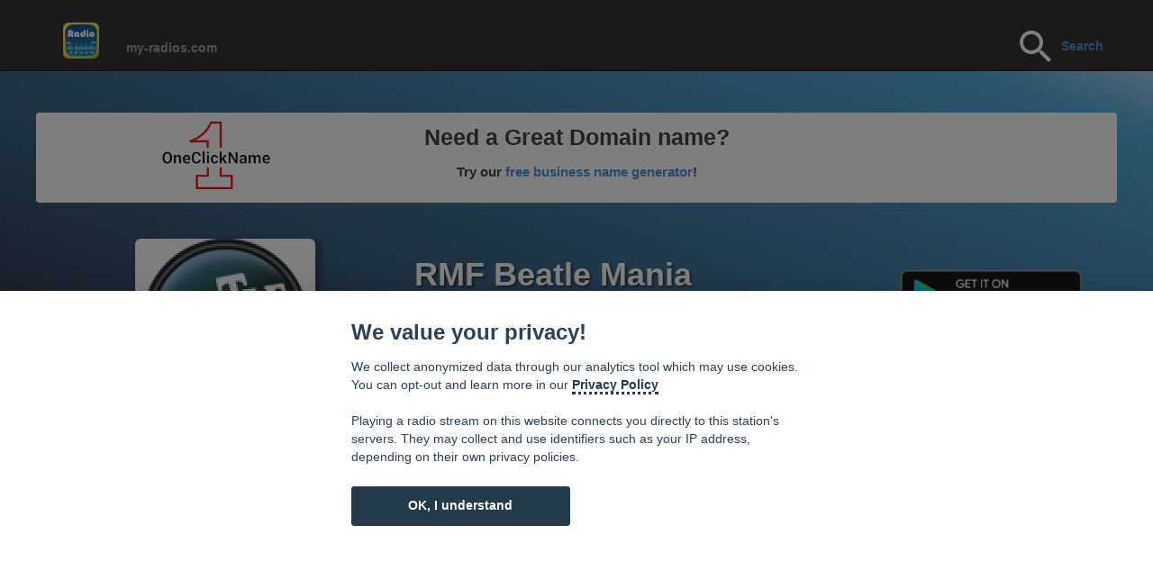

--- FILE ---
content_type: text/html; charset=UTF-8
request_url: http://www.my-radios.com/oqsjklywt.html/radio/live/24395/RMF-Beatle-Mania
body_size: 10124
content:
<!DOCTYPE html>
<html lang='oqsjklywt.html'>
<html class="force--consent">

<head>
	<meta http-equiv="Cache-control" content="no-cache">
	
	<link rel="shortcut icon" href="/favicon.ico" type="image/x-icon" />
    <meta charset="utf-8">
    <meta name="viewport" content="width=device-width, initial-scale=1.0">
    <meta name="description" content="Listen live to  RMF Beatle Mania Enjoy our easy radio player. Browse a world of radio stations. It's free! ">
	<meta name="keywords" content="online radio, live,  RMF Beatle Mania,  Music ">
   <!-- <meta name="author" content=''> -->

    <title>RMF Beatle Mania online - listen live to the radio station</title>
	
	<meta name="apple-itunes-app" content="app-id=774869819">

    <!-- Bootstrap core CSS -->
    <link href="/css/bootstrap.css" rel="stylesheet">
	
	    <!-- Custom Google Web Font -->
    <link href="/font-awesome/css/font-awesome.min.css" rel="stylesheet">
<!--  <link href='http://fonts.googleapis.com/css?family=Lato:100,300,400,700,900,100italic,300italic,400italic,700italic,900italic' rel='stylesheet' type='text/css'>-->

    <!-- Add custom CSS here -->
    <link href="/css/landing-page.css" rel="stylesheet">
    <link href="/css/small-business.css" rel="stylesheet">

  <link type="text/css" href="/skin/jplayer.midnight.black.css" rel="stylesheet" />
<!-- <script type="text/javascript" src="//ajax.googleapis.com/ajax/libs/jquery/1.10.2/jquery.min.js"></script>-->
<script type="text/javascript" src="/js/jquery.min.js"></script>

  <script type="text/javascript" src="/js/jquery.jplayer.min.js"></script>
  <script type="text/javascript" src="/js/jplayer.playlist.min.js"></script>
  <!--<script type="text/javascript" src="/js/jquery.jplayer.inspector.js"></script>-->

<style>
    html.force--consent,
    html.force--consent body{
        height: auto!important;
        width: 100vw!important;
    }
</style>
  
    <!-- Piwik -->
<script type="text/javascript">
  var _paq = _paq || [];
  
  _paq.push([function() {
var self = this;
function getOriginalVisitorCookieTimeout() {
 var now = new Date(),
 nowTs = Math.round(now.getTime() / 1000),
 visitorInfo = self.getVisitorInfo();
 var createTs = parseInt(visitorInfo[2]);
 var cookieTimeout = 33696000; // 13 mois en secondes
 var originalTimeout = createTs + cookieTimeout - nowTs;
 return originalTimeout;
}
this.setVisitorCookieTimeout( getOriginalVisitorCookieTimeout() );
}]);

  _paq.push(['trackPageView']);
  _paq.push(['enableLinkTracking']);
  (function() {
    var u="//analytics.tasmanic.com/";
    _paq.push(['setTrackerUrl', u+'piwik.php']);
    _paq.push(['setSiteId', 1]);
    var d=document, g=d.createElement('script'), s=d.getElementsByTagName('script')[0];
    g.type='text/javascript'; g.async=true; g.defer=true; g.src=u+'piwik.js'; s.parentNode.insertBefore(g,s);
  })();
</script>
<noscript><p><img src="//analytics.tasmanic.com/piwik.php?idsite=1" style="border:0;" alt="" /></p></noscript>
<!-- End Piwik Code -->

<!-- 
  <script type="text/javascript">


  var _gaq = _gaq || [];
  _gaq.push(['_setAccount', 'UA-20789086-35']);
  _gaq.push(['_trackPageview']);
  
  (function() {
    var ga = document.createElement('script'); ga.type = 'text/javascript'; ga.async = true;
    ga.src = ('https:' == document.location.protocol ? 'https://ssl' : 'http://www') + '.google-analytics.com/ga.js';
    var s = document.getElementsByTagName('script')[0]; s.parentNode.insertBefore(ga, s);
  })();

</script>-->
  
 <script type="text/javascript"> 
  function clearMedia () {
alert("clearMEdia");
}
  </script>
  

  
  <script type="text/javascript">
   
   var mediasCount = 1;
   var currentNum = 0;
   var shouldReload = false;
   var myPlaylist;
   
   $(document).ready(function(){
myPlaylist =new jPlayerPlaylist({
		jPlayer: "#jquery_jplayer_1"
		//cssSelectorAncestor: "#jp_container_2"
	}, [
	
		{
			title:"t0",
			artist:"a0",
			free:false,
			mp3: ""
		}
		
		,{title:'t0',artist:'a0',free:false,m4a: 'http://api.my-radios.com/v2/W/prod/request.php?action=gsu&key=1177&q=24395&n=0&crypt=23002189652'}	
	], 
	{
		swfPath: "/js",
		supplied: "mp3,m4a"
		//autoPlay: true
		//smoothPlayBar: true,
		//keyEnabled: true
	});

// 19 08 2014
//https://groups.google.com/forum/#!searchin/jplayer/chrome/jplayer/bpzsIlPBTAU/w8jbjkxQ9HEJ
// fix mp3 issue

	//$("#jplayer_inspector_1").jPlayerInspector({jPlayer:$("#jquery_jplayer_1")});

	$("#myPlaylist").hide();
	
	//myPlaylist.toggle();
   
   

	 
	  
	  $("#jquery_jplayer_1").bind($.jPlayer.event.error + ".myProject", function(event) { // Using ".myProject" namespace
   // The actual error code string. Eg., "e_url" for $.jPlayer.error.URL error.
    //alert("Error Event: type = " + event.jPlayer.error.type);
	
	//alert(event.jPlayer.error.type);
					   
					   if(shouldReload)
					   {
					   //alert('shouldreload');
					   //window.location.reload();
					   location.reload(true);
					   return;
					   }
	
  switch(event.jPlayer.error.type) {
  
				   
    case $.jPlayer.error.URL:
      //alert("jPlayer.error.URL");
	  
	   if(currentNum < mediasCount )
	  {
		//alert(currentNum);
		//alert(mediasCount);
		
		currentNum = currentNum+1;
		myPlaylist.next();
		setTimeout(function(){checkOk()},3000);
		
	  }
	  else
	  {
	  //alert('sorry! radio seems not available at this time');

	  //$("#bookmark").text(function( index ) {return "Oups! This radio seems not available. Please reload the page or try some other radios below.";});
	  
	  	  $("#bookmark").html(function( index ) {return "<a href=\"http://api.my-radios.com/v2/W/prod/request.php?action=getPlist&key=1177&q=24395&crypt=23002189652\"> <u>Download this stream</u></a> to play it on your computer" ;});
	  
	  
	  
	  
	  //$("#bookmark").css( "color", "rgb(255,50,50)" );  //red
	  //$("#bookmark").css( "color", "rgb(255, 255, 153)" ); //yellow
	  $("#bookmark a").css( "color", "rgb(255, 255, 153)" ); //yellow
	  //$('a').css( "color", "rgb(255, 255, 153)" ); //yellow
	  

		//_gaq.push(['_trackEvent', 'url error',document.URL ]);//$(document).URL
	  }
	  
	  
	  //alert(document.URL);
	  
	  //ga.push(['_trackEvent', 'url error', , '']);

	  //reportBrokenMedia(event.jPlayer.error); // A function you might create to report the broken link to a server log.
      //getNextMedia(); // A function you might create to move on to the next media item when an error occurs.
	  break;
    case $.jPlayer.error.NO_SOLUTION:
      // Do something
      break;
  }
 
	});
	
	  $("#jquery_jplayer_1").bind($.jPlayer.event.play, function(event) {
                       
					
                });
				
	$("#jquery_jplayer_1").bind($.jPlayer.event.pause, function(event) {
                        //alert("coucou pause");
						$(this).jPlayer("clearMedia");
						shouldReload = true;
                      
                });
				
	$("#jquery_jplayer_1").bind($.jPlayer.event.suspend, function(event) {
                        //alert("coucou suspend" );
						//window.location.reload();
                });
				
	

	});
	
	  function checkOk () {
	  //alert("checkOk");
	  
	  var jp = $('#jquery_jplayer_1');
	  jpData = jp.data('jPlayer');
   

	
		if(jpData.status.currentTime<0.01)
		{
			//alert("open Next 1");
			currentNum = currentNum+1;
			//alert("open Next 2");
			myPlaylist.next();
			//alert("open Next 3");
			setTimeout(function(){checkOk()},2000);
		}
	
}
	
	
	  </script>
	  

  



	<!--<script type="text/javascript" src="/flowplayer/flowplayer-3.2.13.min.js"></script> -->
<!--	
	<div id="fb-root"></div>
<script>(function(d, s, id) {
  var js, fjs = d.getElementsByTagName(s)[0];
  if (d.getElementById(id)) return;
  js = d.createElement(s); js.id = id;
  js.src = "//connect.facebook.net/en_US/all.js#xfbml=1&appId=504033332999592";
  fjs.parentNode.insertBefore(js, fjs);
}(document, 'script', 'facebook-jssdk'));</script>
 -->

  
  
</head>

<body  
style="
background-color: #1c2533;
background: -webkit-linear-gradient(70deg, rgb(31, 40, 60) 30%, rgb(65, 166, 213) 87%, rgb(244, 250, 255) 100%);
background: -o-linear-gradient(70deg, rgb(31, 40, 60) 30%, rgb(65, 166, 213) 87%, rgb(244, 250, 255) 100%);
background: -ms-linear-gradient(70deg, rgb(31, 40, 60) 30%, rgb(65, 166, 213) 87%, rgb(244, 250, 255) 100%);
background: -moz-linear-gradient(70deg, rgb(31, 40, 60) 30%, rgb(65, 166, 213) 87%, rgb(244, 250, 255) 100%);
background: linear-gradient(20deg, rgb(31, 40, 60) 30%, rgb(65, 166, 213) 87%, rgb(244, 250, 255) 100%);
background-attachment: fixed;
">








    <nav class="navbar navbar-inverse navbar-fixed-top"  role="navigation">
        <div class="container" >
            <div class="navbar-header">
                <button type="button" class="navbar-toggle" data-toggle="collapse" data-target=".navbar-ex1-collapse">
                    <span class="sr-only">Toggle navigation</span>
                    <span class="icon-bar"></span>
                    <span class="icon-bar"></span>
                    <span class="icon-bar"></span>
                </button>
                <!-- You'll want to use a responsive image option so this logo looks good on devices - I recommend using something like retina.js (do a quick Google search for it and you'll find it) -->
                <a class="navbar-brand logo-nav" href="/oqsjklywt.html" style="margin-top:10px;">
                    <img src="/images/40.png" >
					 
                </a>
            </div>

            <!-- Collect the nav links, forms, and other content for toggling -->
            <div class="collapse navbar-collapse navbar-ex1-collapse" >
				<ul class="nav navbar-nav navbar-left">
					<li><a href="/oqsjklywt.html">my-radios.com</a>
                    </li>
				</ul>
                <ul class="nav navbar-nav navbar-right" >
					
					
					<!--<div> 
					<form action="sphider/search.php" method="get"> 
					<input type="text" name="query" id="query" size="40" value=""> 
					<input type="submit" value="Search"> 
					<input type="hidden" name="search" value="1"> 
					</form> 
</div> -->
					
					
					<!--
					<li>
					<form method='POST' onsubmit='javascript:goSearch();return false;'> 
					<input type="text" class="form-control" placeholder="Search" name="srch-term" id="srch-term" >
					</form>
					-->
				
					<a href="/oqsjklywt.html">
						<img src="/images/ic_search_white_48dp_1x.png">
					</a>
					<a href="/oqsjklywt.html" style="">Search</a>
				


					
					
					
					
					
					
					<!--
					<form class="navbar-search" action="/artists2/search">
						<input type="text" class="search-query" placeholder="Search" name="q" 
						style="margin-top: 7px;
								padding: 4px 14px;
								font-family: 'Helvetica Neue',Helvetica,Arial,sans-serif;
								font-size: 13px;
								font-weight: normal;

								border-radius: 15px;">
					</form>-->
					<!--</li>
                    <li><a href="#about"  >About</a>
                    </li>
                    <li><a href="#services" >Services</a>
                    </li>
                    <li><a href="#contact" >Contact</a>
                    </li>-->
                </ul>
            </div>
            <!-- /.navbar-collapse -->
        </div>
        <!-- /.container -->
    </nav>











    <div class="container" >
	
	

	
	

        <div class="row" >
		
						<div class="row" onclick="window.open('https://www.oneclickname.com')"
						style="cursor:hand;
							cursor:pointer;
							text-align:center;
							margin-bottom:40px;
							background-color:#ffffff;
							border-radius: 4px;
							">
	  
				<div class="col-md-2 col-md-offset-1" style="background-color:#ffffff">
					<a href="https://www.oneclickname.com" target="_blank">
						<img src="/img/oneclickname_logo.png" style="width:120px; margin:10px;">
						</a>
				  </div>
	  
				  <div class="col-md-6" style="background-color:#ffffff;height:100px;">
						<div class="row" style="font-size:25px;margin:10px;"><b>Need a Great Domain name?</b></div>
					<div class="row" style="font-size:15px;margin:10px;">
					  Try our <a href="https://www.oneclickname.com" target="_blank">free business name generator</a>! 
						  </div>
				</div>
			</div>
			
			
            <div class="col-sm-4" >
			<!-- -->
			    <img 
				style="height:200px;width:200px;margin-top:0px;margin-left:auto;margin-right:auto;background-color: #ffffff;box-shadow: 4px 4px 4px 4px rgba(0, 0, 0, 0.3);";
				class="img-responsive img-rounded" 
				src='http://api.my-radios.com/images/thumb.php?countryCode=PL&name=24395-3740037.png&size=200'>
		
                <!-- take out img-rounded if you don't want the rounded corners on the image -->
            </div>
            <div class="col-sm-4" style="color:#ffffff;text-shadow: 2px 2px 3px rgba(0, 0, 0, 0.6);max-width:400px;margin-left:auto;margin-right:auto;">
			     <!--style="background-color: rgb(235,235,235); 
				border: 1px solid #e3e3e3;
				border-radius: 4px;
				-webkit-box-shadow: inset 0 1px 1px rgba(0, 0, 0, .05);
				box-shadow: inset 0 1px 1px rgba(0, 0, 0, .05);
				"-->
				
				<h1>RMF Beatle Mania</h1>
				<h1> </h1>
				<!--234d6c
				CLSID:6BF52A52-394A-11d3-B153-00C04F79FAA6  CLSID:22d6f312-b0f6-11d0-94ab-0080c74c7e95
				http://social.technet.microsoft.com/Forums/windowsserver/en-US/13faa2bf-1ff6-4839-bc53-5fc517577fbc/embedded-media-player-wont-play
				-->
				
				
		
  
  <div id="jquery_jplayer_1" class="jp-jplayer"></div>
  
  <div id="jp_container_1"   class="jp-audio"> <!--class="jp-video jp-video-270p"-->
		<div >   <!-- jp-type-playlist-->
				  <!-- jp-type-playlist-->
				<!-- <div class="jp-gui"> -->  <!-- jp-type-playlist
					<!--<div class="jp-video-play">
						<a href="javascript:;" class="jp-video-play-icon" tabindex="1">play</a>
					</div>-->
					<div class="jp-type-single">    <!--jp-interface-->
						<!--<div class="jp-progress">
							<div class="jp-seek-bar">
								<div class="jp-play-bar"></div>
							</div>
						</div>
						<div class="jp-current-time"></div>
						<div class="jp-duration"></div>
						<div class="jp-title">
							<ul>
								<li></li>
							</ul>
						</div>-->
						<div class="jp-gui jp-interface"> <!-- jp-controls-holder-->
						
							
							<ul class="jp-controls">
								<!--<li><a href="javascript:;" class="jp-previous" tabindex="1">previous</a></li>
								<li><a href="javascript:;" class="jp-next" tabindex="1">next</a></li>-->
							
								<li><a href="javascript:;" class="jp-play" tabindex="1">play</a></li>
								<li><a href="javascript:;" class="jp-pause" tabindex="1">pause</a></li>
								<li><a href="javascript:;" class="jp-stop" tabindex="1">stop</a> </li>
								<li><a href="javascript:;" class="jp-mute" tabindex="1" title="mute">mute</a></li>
								<li><a href="javascript:;" class="jp-unmute" tabindex="1" title="unmute">unmute</a></li>
								<li><a href="javascript:;" class="jp-volume-max" tabindex="1" title="max volume">max volume</a></li>
							</ul>
		
							 <div class="jp-progress">
									<div class="jp-seek-bar">
										<div class="jp-play-bar"></div>
									</div>
							</div>
							<div class="jp-volume-bar">
									<div class="jp-volume-bar-value"></div>
							</div>
							<div class="jp-time-holder">
									<div class="jp-current-time">
								</div>
							</div>
		  
						<!--	<ul class="jp-toggles">
								<li><a href="javascript:;" class="jp-full-screen" tabindex="1" title="full screen">full screen</a></li>
								<li><a href="javascript:;" class="jp-restore-screen" tabindex="1" title="restore screen">restore screen</a></li>
								<li><a href="javascript:;" class="jp-shuffle" tabindex="1" title="shuffle">shuffle</a></li>
								<li><a href="javascript:;" class="jp-shuffle-off" tabindex="1" title="shuffle off">shuffle off</a></li>
								<li><a href="javascript:;" class="jp-repeat" tabindex="1" title="repeat">repeat</a></li>
								<li><a href="javascript:;" class="jp-repeat-off" tabindex="1" title="repeat off">repeat off</a></li>
							</ul>-->
						</div>
					</div>
				<!--</div>-->
				
				<div id="myPlaylist" class="jp-playlist">
					<ul >
						
						<li ></li>
					</ul>
				</div>
		</div>
				
		<div class="jp-no-solution">
					<span>Update Required</span>
					To play the media you will need to either update your browser to a recent version or update your <a href="http://get.adobe.com/flashplayer/" target="_blank">Flash plugin</a>.
		</div>
		
		
				
	</div>
		

			<div id="jplayer_inspector_1"></div>
  
  
	
				<h1> </h1>
                <p>RMF Beatle Mania is a radio station of the category  Music</p> <!---<php echo $currentRadio["tags"]; >-->
                 <!--<a class="btn btn-primary btn-lg" href="#">Call to Action!</a>-->
				<h1> </h1>
				
				
				<!--
				<div id="icon" style="background-image:url('http://api.my-radios.com/images/thumb.php?countryCode=PL&name=24395-3740037.png&size=100');width:50px;height:50px;"></div>
				<div id="title">RMF Beatle Mania</div>
				<img class='img-responsive img-rounded' style='width:50px;' src='http://api.my-radios.com/images/thumb.php?countryCode=PL&name=24395-3740037.png&size=100'/>				
				-->
				
				
				

			</div>
			
			
	


		</script>
			
			 <div class="col-sm-4" >
			 <!--<h4>Radio.FM </h4>-->
			<div class="row">
            <a href="https://play.google.com/store/apps/details?id=com.tasmanic.radio.fm">
					<img 
					style="margin-top:20px;margin-left:auto;margin-right:10px";
					class="img-responsive" 
					src='/images/google-play-badge230.png'>  <!--appstore200.png https://itunes.apple.com/app/id774869819-->
				</a>
			</div>
			<div class="row">
            <a href="https://itunes.apple.com/app/id774869819">
					<img 
					style="margin-top:20px;margin-left:auto;margin-right:25px;margin-bottom:40px";
					class="img-responsive" 
					src='/images/appstore200.png'>  <!--appstore200.png https://itunes.apple.com/app/id774869819-->
				</a>
			</div>
				

				 
                <!-- take out img-rounded if you don't want the rounded corners on the image -->
            </div>
        </div>
  
  <div  id="bookmark" style="text-align:center;color:white;">
  <b>Tip: </b>Make a shortcut to this page! Just drag this 				<a href='/oqsjklywt.html/radio/live/24395/RMF-Beatle-Mania' style="color: rgb(255, 255, 153);"> <!-- 141, 179, 226)-->
					<u>  RMF Beatle Mania-bookmark</u>  
				</a>
				to your desktop			
	</div>

   <hr>

		<div class="row">
            <div class="col-lg-12">
                <div class="well text-left">
                   Here you can listen to  RMF Beatle Mania online with your computer, tablet or even phone. Below you can browse the most famous radio stations in Poland and also listen to radio stations similar to RMFBeatleMania. You can even browse the categories to discover live FM radio stations, AM radio stations and webradios in your region, in your country or anywhere in the world according to your moods. Enjoy!                </div>
			</div>
        </div>
		
		
		
        <div class="row">
                <div class="col-sm-3" 
				style="
				background-color: #f5f5f5;
				border: 1px solid #e3e3e3;
				border-radius: 4px;
				-webkit-box-shadow: inset 0 1px 1px rgba(0, 0, 0, .05);
				box-shadow: inset 0 1px 1px rgba(0, 0, 0, .05);
				">
					<h4><span class="glyphicon glyphicon-star"></span> Top radio stations in Poland</h4>
					
					<a href='/oqsjklywt.html/radio/live/24410/RMF-FM'><div class='row' style='margin-top:4px;'><div class='col-xs-3' >	<img class='img-responsive img-rounded' style='width:50px;' src='http://api.my-radios.com/images/thumb.php?countryCode=PL&name=24410-4834947.png&size=100'></div>	<div class='col-xs-9' >	   <h5>RMF FM</h5>	</div></div></a><a href='/oqsjklywt.html/radio/live/24421/RMF-Maxxx'><div class='row' style='margin-top:4px;'><div class='col-xs-3' >	<img class='img-responsive img-rounded' style='width:50px;' src='http://api.my-radios.com/images/thumb.php?countryCode=PL&name=RMF_Maxxx.png&size=100'></div>	<div class='col-xs-9' >	   <h5>RMF Maxxx</h5>	</div></div></a><a href='/oqsjklywt.html/radio/live/24359/Radio-ZET'><div class='row' style='margin-top:4px;'><div class='col-xs-3' >	<img class='img-responsive img-rounded' style='width:50px;' src='http://api.my-radios.com/images/thumb.php?countryCode=PL&name=Radio_ZET.png&size=100'></div>	<div class='col-xs-9' >	   <h5>Radio ZET</h5>	</div></div></a><a href='/oqsjklywt.html/radio/live/24405/RMF-Dance'><div class='row' style='margin-top:4px;'><div class='col-xs-3' >	<img class='img-responsive img-rounded' style='width:50px;' src='http://api.my-radios.com/images/thumb.php?countryCode=PL&name=RMF_Dance.png&size=100'></div>	<div class='col-xs-9' >	   <h5>RMF Dance</h5>	</div></div></a><a href='/oqsjklywt.html/radio/live/24439/RMF-Reggae'><div class='row' style='margin-top:4px;'><div class='col-xs-3' >	<img class='img-responsive img-rounded' style='width:50px;' src='http://api.my-radios.com/images/thumb.php?countryCode=PL&name=24439-6492741.png&size=100'></div>	<div class='col-xs-9' >	   <h5>RMF Reggae</h5>	</div></div></a><a href='/oqsjklywt.html/radio/live/24432/RMF-Polskie-Przeboje'><div class='row' style='margin-top:4px;'><div class='col-xs-3' >	<img class='img-responsive img-rounded' style='width:50px;' src='http://api.my-radios.com/images/thumb.php?countryCode=PL&name=RMF_Polskie_Przeboje.png&size=100'></div>	<div class='col-xs-9' >	   <h5>RMF Polskie Przeboje</h5>	</div></div></a><a href='/oqsjklywt.html/radio/live/24396/RMF-Blues'><div class='row' style='margin-top:4px;'><div class='col-xs-3' >	<img class='img-responsive img-rounded' style='width:50px;' src='http://api.my-radios.com/images/thumb.php?countryCode=PL&name=24396-6253950.png&size=100'></div>	<div class='col-xs-9' >	   <h5>RMF Blues</h5>	</div></div></a><a href='/oqsjklywt.html/radio/live/24422/RMF-Maxxx-Hop-Bec'><div class='row' style='margin-top:4px;'><div class='col-xs-3' >	<img class='img-responsive img-rounded' style='width:50px;' src='http://api.my-radios.com/images/thumb.php?countryCode=PL&name=24422-7053429.png&size=100'></div>	<div class='col-xs-9' >	   <h5>RMF Maxxx Hop Bec</h5>	</div></div></a><a href='/oqsjklywt.html/radio/live/24330/Radio-Park-FM'><div class='row' style='margin-top:4px;'><div class='col-xs-3' >	<img class='img-responsive img-rounded' style='width:50px;' src='http://api.my-radios.com/images/thumb.php?countryCode=PL&name=Radio_Park_FM.png&size=100'></div>	<div class='col-xs-9' >	   <h5>Radio Park FM</h5>	</div></div></a><a href='/oqsjklywt.html/radio/live/24423/RMF-Michael-Jackson'><div class='row' style='margin-top:4px;'><div class='col-xs-3' >	<img class='img-responsive img-rounded' style='width:50px;' src='http://api.my-radios.com/images/thumb.php?countryCode=PL&name=24423-239883.png&size=100'></div>	<div class='col-xs-9' >	   <h5>RMF Michael Jackson</h5>	</div></div></a><a href='/oqsjklywt.html/radio/live/24246/PolskaStacja-Tylko-Polskie-Przeboje'><div class='row' style='margin-top:4px;'><div class='col-xs-3' >	<img class='img-responsive img-rounded' style='width:50px;' src='http://api.my-radios.com/images/thumb.php?countryCode=PL&name=PolskaStacja_Tylko_Polskie_Przeboje.png&size=100'></div>	<div class='col-xs-9' >	   <h5>PolskaStacja Tylko Polskie Przeboje</h5>	</div></div></a><a href='/oqsjklywt.html/radio/live/24374/Radio-ZET-Polskie'><div class='row' style='margin-top:4px;'><div class='col-xs-3' >	<img class='img-responsive img-rounded' style='width:50px;' src='http://api.my-radios.com/images/thumb.php?countryCode=PL&name=Radio_ZET_Polskie.png&size=100'></div>	<div class='col-xs-9' >	   <h5>Radio ZET Polskie</h5>	</div></div></a><a href='/oqsjklywt.html/radio/live/24415/RMF-Hard-and-Heavy'><div class='row' style='margin-top:4px;'><div class='col-xs-3' >	<img class='img-responsive img-rounded' style='width:50px;' src='http://api.my-radios.com/images/thumb.php?countryCode=PL&name=24415-7292568.png&size=100'></div>	<div class='col-xs-9' >	   <h5>RMF Hard and Heavy</h5>	</div></div></a><a href='/oqsjklywt.html/radio/live/24406/RMF-Depeche-Mode'><div class='row' style='margin-top:4px;'><div class='col-xs-3' >	<img class='img-responsive img-rounded' style='width:50px;' src='http://api.my-radios.com/images/thumb.php?countryCode=PL&name=24406-8425450.png&size=100'></div>	<div class='col-xs-9' >	   <h5>RMF Depeche Mode</h5>	</div></div></a><a href='/oqsjklywt.html/radio/live/24216/PolskaStacja-Disco-Polo-Radio'><div class='row' style='margin-top:4px;'><div class='col-xs-3' >	<img class='img-responsive img-rounded' style='width:50px;' src='http://api.my-radios.com/images/thumb.php?countryCode=PL&name=PolskaStacja_Disco_Polo_Radio.png&size=100'></div>	<div class='col-xs-9' >	   <h5>PolskaStacja Disco Polo Radio</h5>	</div></div></a><a href='/oqsjklywt.html/radio/live/27521/Planeta-Trance'><div class='row' style='margin-top:4px;'><div class='col-xs-3' >	<img class='img-responsive img-rounded' style='width:50px;' src='http://api.my-radios.com/images/thumb.php?countryCode=PL&name=PlanetaTrance.png&size=100'></div>	<div class='col-xs-9' >	   <h5>Planeta Trance</h5>	</div></div></a><a href='/oqsjklywt.html/radio/live/24369/ZET-Hits'><div class='row' style='margin-top:4px;'><div class='col-xs-3' >	<img class='img-responsive img-rounded' style='width:50px;' src='http://api.my-radios.com/images/thumb.php?countryCode=PL&name=Radio_ZET_Hits.png&size=100'></div>	<div class='col-xs-9' >	   <h5>ZET Hits</h5>	</div></div></a><a href='/oqsjklywt.html/radio/live/24442/RMF-Sloneczne-Przeboje'><div class='row' style='margin-top:4px;'><div class='col-xs-3' >	<img class='img-responsive img-rounded' style='width:50px;' src='http://api.my-radios.com/images/thumb.php?countryCode=PL&name=24442-5470853.png&size=100'></div>	<div class='col-xs-9' >	   <h5>RMF Sloneczne Przeboje</h5>	</div></div></a><a href='/oqsjklywt.html/radio/live/24199/Muzyczne-Radio'><div class='row' style='margin-top:4px;'><div class='col-xs-3' >	<img class='img-responsive img-rounded' style='width:50px;' src='http://api.my-radios.com/images/thumb.php?countryCode=PL&name=24199-4780334.png&size=100'></div>	<div class='col-xs-9' >	   <h5>Muzyczne Radio</h5>	</div></div></a><a href='/oqsjklywt.html/radio/live/24180/ChilliZet'><div class='row' style='margin-top:4px;'><div class='col-xs-3' >	<img class='img-responsive img-rounded' style='width:50px;' src='http://api.my-radios.com/images/thumb.php?countryCode=PL&name=ChilliZet.png&size=100'></div>	<div class='col-xs-9' >	   <h5>ChilliZet</h5>	</div></div></a><a href='/oqsjklywt.html/radio/live/24386/RMF-4'><div class='row' style='margin-top:4px;'><div class='col-xs-3' >	<img class='img-responsive img-rounded' style='width:50px;' src='http://api.my-radios.com/images/thumb.php?countryCode=PL&name=24386-4414756.png&size=100'></div>	<div class='col-xs-9' >	   <h5>RMF 4</h5>	</div></div></a><a href='/oqsjklywt.html/radio/live/24391/RMF-80s'><div class='row' style='margin-top:4px;'><div class='col-xs-3' >	<img class='img-responsive img-rounded' style='width:50px;' src='http://api.my-radios.com/images/thumb.php?countryCode=PL&name=24391-2294325.png&size=100'></div>	<div class='col-xs-9' >	   <h5>RMF 80s</h5>	</div></div></a><a href='/oqsjklywt.html/radio/live/24443/RMF-Smooth-Jazz'><div class='row' style='margin-top:4px;'><div class='col-xs-3' >	<img class='img-responsive img-rounded' style='width:50px;' src='http://api.my-radios.com/images/thumb.php?countryCode=PL&name=24443-7940547.png&size=100'></div>	<div class='col-xs-9' >	   <h5>RMF Smooth Jazz</h5>	</div></div></a><a href='/oqsjklywt.html/radio/live/24416/RMF-Hip-Hop'><div class='row' style='margin-top:4px;'><div class='col-xs-3' >	<img class='img-responsive img-rounded' style='width:50px;' src='http://api.my-radios.com/images/thumb.php?countryCode=PL&name=RMF_Hip_Hop.png&size=100'></div>	<div class='col-xs-9' >	   <h5>RMF Hip Hop</h5>	</div></div></a><a href='/oqsjklywt.html/radio/live/24372/ZET-Love'><div class='row' style='margin-top:4px;'><div class='col-xs-3' >	<img class='img-responsive img-rounded' style='width:50px;' src='http://api.my-radios.com/images/thumb.php?countryCode=PL&name=Radio_ZET_Love.png&size=100'></div>	<div class='col-xs-9' >	   <h5>ZET Love</h5>	</div></div></a><a href='/oqsjklywt.html/radio/live/24400/RMF-Classic'><div class='row' style='margin-top:4px;'><div class='col-xs-3' >	<img class='img-responsive img-rounded' style='width:50px;' src='http://api.my-radios.com/images/thumb.php?countryCode=PL&name=RMF_Classic.png&size=100'></div>	<div class='col-xs-9' >	   <h5>RMF Classic</h5>	</div></div></a><a href='/oqsjklywt.html/radio/live/24399/RMF-Chillout'><div class='row' style='margin-top:4px;'><div class='col-xs-3' >	<img class='img-responsive img-rounded' style='width:50px;' src='http://api.my-radios.com/images/thumb.php?countryCode=PL&name=24399-2420820.png&size=100'></div>	<div class='col-xs-9' >	   <h5>RMF Chillout</h5>	</div></div></a><a href='/oqsjklywt.html/radio/live/24205/Planeta-FM'><div class='row' style='margin-top:4px;'><div class='col-xs-3' >	<img class='img-responsive img-rounded' style='width:50px;' src='http://api.my-radios.com/images/thumb.php?countryCode=PL&name=24205-1505614.png&size=100'></div>	<div class='col-xs-9' >	   <h5>Planeta FM</h5>	</div></div></a><a href='/oqsjklywt.html/radio/live/24434/RMF-Poplista'><div class='row' style='margin-top:4px;'><div class='col-xs-3' >	<img class='img-responsive img-rounded' style='width:50px;' src='http://api.my-radios.com/images/thumb.php?countryCode=PL&name=24434-405185.png&size=100'></div>	<div class='col-xs-9' >	   <h5>RMF Poplista</h5>	</div></div></a><a href='/oqsjklywt.html/radio/live/24404/RMF-Cuba'><div class='row' style='margin-top:4px;'><div class='col-xs-3' >	<img class='img-responsive img-rounded' style='width:50px;' src='http://api.my-radios.com/images/thumb.php?countryCode=PL&name=24404-7449457.png&size=100'></div>	<div class='col-xs-9' >	   <h5>RMF Cuba</h5>	</div></div></a><a href='/oqsjklywt.html/radio/live/24429/RMF-Party'><div class='row' style='margin-top:4px;'><div class='col-xs-3' >	<img class='img-responsive img-rounded' style='width:50px;' src='http://api.my-radios.com/images/thumb.php?countryCode=PL&name=24429-4763612.png&size=100'></div>	<div class='col-xs-9' >	   <h5>RMF Party</h5>	</div></div></a><a href='/oqsjklywt.html/radio/live/24360/ZET-Gold-Beatles'><div class='row' style='margin-top:4px;'><div class='col-xs-3' >	<img class='img-responsive img-rounded' style='width:50px;' src='http://api.my-radios.com/images/thumb.php?countryCode=PL&name=24360-1392996.png&size=100'></div>	<div class='col-xs-9' >	   <h5>ZET Gold Beatles</h5>	</div></div></a><a href='/oqsjklywt.html/radio/live/27517/Planeta-Chill-Out'><div class='row' style='margin-top:4px;'><div class='col-xs-3' >	<img class='img-responsive img-rounded' style='width:50px;' src='http://api.my-radios.com/images/thumb.php?countryCode=PL&name=27517-8287855.png&size=100'></div>	<div class='col-xs-9' >	   <h5>Planeta Chill Out</h5>	</div></div></a><a href='/oqsjklywt.html/radio/live/24384/RMF-2000'><div class='row' style='margin-top:4px;'><div class='col-xs-3' >	<img class='img-responsive img-rounded' style='width:50px;' src='http://api.my-radios.com/images/thumb.php?countryCode=PL&name=24384-8271913.png&size=100'></div>	<div class='col-xs-9' >	   <h5>RMF 2000</h5>	</div></div></a><a href='/oqsjklywt.html/radio/live/27524/Planeta-EDM'><div class='row' style='margin-top:4px;'><div class='col-xs-3' >	<img class='img-responsive img-rounded' style='width:50px;' src='http://api.my-radios.com/images/thumb.php?countryCode=PL&name=27524-3753183.png&size=100'></div>	<div class='col-xs-9' >	   <h5>Planeta EDM</h5>	</div></div></a><a href='/oqsjklywt.html/radio/live/24202/Muzyczne-Radio-Relax'><div class='row' style='margin-top:4px;'><div class='col-xs-3' >	<img class='img-responsive img-rounded' style='width:50px;' src='http://api.my-radios.com/images/thumb.php?countryCode=PL&name=Muzyczne_Radio_Relax.png&size=100'></div>	<div class='col-xs-9' >	   <h5>Muzyczne Radio Relax</h5>	</div></div></a><a href='/oqsjklywt.html/radio/live/24206/Planeta-House'><div class='row' style='margin-top:4px;'><div class='col-xs-3' >	<img class='img-responsive img-rounded' style='width:50px;' src='http://api.my-radios.com/images/thumb.php?countryCode=PL&name=Planeta_House.png&size=100'></div>	<div class='col-xs-9' >	   <h5>Planeta House</h5>	</div></div></a><a href='/oqsjklywt.html/radio/live/24398/RMF-Celtic'><div class='row' style='margin-top:4px;'><div class='col-xs-3' >	<img class='img-responsive img-rounded' style='width:50px;' src='http://api.my-radios.com/images/thumb.php?countryCode=PL&name=24398-7296896.png&size=100'></div>	<div class='col-xs-9' >	   <h5>RMF Celtic</h5>	</div></div></a><a href='/oqsjklywt.html/radio/live/24383/RMF-2'><div class='row' style='margin-top:4px;'><div class='col-xs-3' >	<img class='img-responsive img-rounded' style='width:50px;' src='http://api.my-radios.com/images/thumb.php?countryCode=PL&name=24383-593239.png&size=100'></div>	<div class='col-xs-9' >	   <h5>RMF 2</h5>	</div></div></a><a href='/oqsjklywt.html/radio/live/24171/Antyradio'><div class='row' style='margin-top:4px;'><div class='col-xs-3' >	<img class='img-responsive img-rounded' style='width:50px;' src='http://api.my-radios.com/images/thumb.php?countryCode=PL&name=Antyradio__Krakow_.png&size=100'></div>	<div class='col-xs-9' >	   <h5>Antyradio</h5>	</div></div></a><a href='/oqsjklywt.html/radio/live/24397/RMF-Bravo'><div class='row' style='margin-top:4px;'><div class='col-xs-3' >	<img class='img-responsive img-rounded' style='width:50px;' src='http://api.my-radios.com/images/thumb.php?countryCode=PL&name=24397-4913372.png&size=100'></div>	<div class='col-xs-9' >	   <h5>RMF Bravo</h5>	</div></div></a><a href='/oqsjklywt.html/radio/live/24201/Muzyczne-Radio-Hit-Planeta'><div class='row' style='margin-top:4px;'><div class='col-xs-3' >	<img class='img-responsive img-rounded' style='width:50px;' src='http://api.my-radios.com/images/thumb.php?countryCode=PL&name=24201-798506.png&size=100'></div>	<div class='col-xs-9' >	   <h5>Muzyczne Radio Hit Planeta</h5>	</div></div></a><a href='/oqsjklywt.html/radio/live/24417/RMF-Hot-New'><div class='row' style='margin-top:4px;'><div class='col-xs-3' >	<img class='img-responsive img-rounded' style='width:50px;' src='http://api.my-radios.com/images/thumb.php?countryCode=PL&name=24417-8841899.png&size=100'></div>	<div class='col-xs-9' >	   <h5>RMF Hot New</h5>	</div></div></a><a href='/oqsjklywt.html/radio/live/24455/Vanessa-Radio'><div class='row' style='margin-top:4px;'><div class='col-xs-3' >	<img class='img-responsive img-rounded' style='width:50px;' src='http://api.my-radios.com/images/thumb.php?countryCode=PL&name=Vanessa_Radio.png&size=100'></div>	<div class='col-xs-9' >	   <h5>Vanessa Radio</h5>	</div></div></a><a href='/oqsjklywt.html/radio/live/24390/RMF-70s'><div class='row' style='margin-top:4px;'><div class='col-xs-3' >	<img class='img-responsive img-rounded' style='width:50px;' src='http://api.my-radios.com/images/thumb.php?countryCode=PL&name=24390-2460292.png&size=100'></div>	<div class='col-xs-9' >	   <h5>RMF 70s</h5>	</div></div></a><a href='/oqsjklywt.html/radio/live/24437/RMF-Queen'><div class='row' style='margin-top:4px;'><div class='col-xs-3' >	<img class='img-responsive img-rounded' style='width:50px;' src='http://api.my-radios.com/images/thumb.php?countryCode=PL&name=24437-5365869.png&size=100'></div>	<div class='col-xs-9' >	   <h5>RMF Queen</h5>	</div></div></a><a href='/oqsjklywt.html/radio/live/24362/ZET-Classic'><div class='row' style='margin-top:4px;'><div class='col-xs-3' >	<img class='img-responsive img-rounded' style='width:50px;' src='http://api.my-radios.com/images/thumb.php?countryCode=PL&name=Radio_ZET_Classic.png&size=100'></div>	<div class='col-xs-9' >	   <h5>ZET Classic</h5>	</div></div></a><a href='/oqsjklywt.html/radio/live/24392/RMF-90s'><div class='row' style='margin-top:4px;'><div class='col-xs-3' >	<img class='img-responsive img-rounded' style='width:50px;' src='http://api.my-radios.com/images/thumb.php?countryCode=PL&name=24392-7109176.png&size=100'></div>	<div class='col-xs-9' >	   <h5>RMF 90s</h5>	</div></div></a><a href='/oqsjklywt.html/radio/live/24438/RMF-R&B'><div class='row' style='margin-top:4px;'><div class='col-xs-3' >	<img class='img-responsive img-rounded' style='width:50px;' src='http://api.my-radios.com/images/thumb.php?countryCode=PL&name=24438-4540279.png&size=100'></div>	<div class='col-xs-9' >	   <h5>RMF R&B</h5>	</div></div></a><a href='/oqsjklywt.html/radio/live/27554/ZET-Chilli-Jazz'><div class='row' style='margin-top:4px;'><div class='col-xs-3' >	<img class='img-responsive img-rounded' style='width:50px;' src='http://api.my-radios.com/images/thumb.php?countryCode=PL&name=27554-1102930.png&size=100'></div>	<div class='col-xs-9' >	   <h5>ZET Chilli Jazz</h5>	</div></div></a>                </div>
				
				<div class="col-sm-1" ></div>

				 <div class="col-sm-3" 
				 style="
				background-color: #f5f5f5;
				border: 1px solid #e3e3e3;
				border-radius: 4px;
				-webkit-box-shadow: inset 0 1px 1px rgba(0, 0, 0, .05);
				box-shadow: inset 0 1px 1px rgba(0, 0, 0, .05);
				">
                    <h4> <span class="glyphicon glyphicon-list"></span> Radio stations similar to RMF Beatle Mania</h4>
					<a href='/oqsjklywt.html/radio/live/24360/ZET-Gold-Beatles'><div class='row' style='margin-top:4px;'><div class='col-xs-3'>	<img class='img-responsive img-rounded' src='http://api.my-radios.com/images/thumb.php?countryCode=PL&name=24360-1392996.png&size=100'></div>	<div class='col-xs-9'>	   <h5>ZET Gold Beatles</h5>	</div></div></a><a href='/oqsjklywt.html/radio/live/24404/RMF-Cuba'><div class='row' style='margin-top:4px;'><div class='col-xs-3'>	<img class='img-responsive img-rounded' src='http://api.my-radios.com/images/thumb.php?countryCode=PL&name=24404-7449457.png&size=100'></div>	<div class='col-xs-9'>	   <h5>RMF Cuba</h5>	</div></div></a><a href='/oqsjklywt.html/radio/live/24411/RMF-Francais'><div class='row' style='margin-top:4px;'><div class='col-xs-3'>	<img class='img-responsive img-rounded' src='http://api.my-radios.com/images/thumb.php?countryCode=PL&name=24411-695546.png&size=100'></div>	<div class='col-xs-9'>	   <h5>RMF Francais</h5>	</div></div></a><a href='/oqsjklywt.html/radio/live/24384/RMF-2000'><div class='row' style='margin-top:4px;'><div class='col-xs-3'>	<img class='img-responsive img-rounded' src='http://api.my-radios.com/images/thumb.php?countryCode=PL&name=24384-8271913.png&size=100'></div>	<div class='col-xs-9'>	   <h5>RMF 2000</h5>	</div></div></a><a href='/oqsjklywt.html/radio/live/24425/RMF-Muzyka-filmowa'><div class='row' style='margin-top:4px;'><div class='col-xs-3'>	<img class='img-responsive img-rounded' src='http://api.my-radios.com/images/thumb.php?countryCode=PL&name=24425-8016097.png&size=100'></div>	<div class='col-xs-9'>	   <h5>RMF Muzyka filmowa</h5>	</div></div></a><a href='/oqsjklywt.html/radio/live/24429/RMF-Party'><div class='row' style='margin-top:4px;'><div class='col-xs-3'>	<img class='img-responsive img-rounded' src='http://api.my-radios.com/images/thumb.php?countryCode=PL&name=24429-4763612.png&size=100'></div>	<div class='col-xs-9'>	   <h5>RMF Party</h5>	</div></div></a><a href='/oqsjklywt.html/radio/live/24388/RMF-50s'><div class='row' style='margin-top:4px;'><div class='col-xs-3'>	<img class='img-responsive img-rounded' src='http://api.my-radios.com/images/thumb.php?countryCode=PL&name=24388-129178.png&size=100'></div>	<div class='col-xs-9'>	   <h5>RMF 50s</h5>	</div></div></a><a href='/oqsjklywt.html/radio/live/24389/RMF-60s'><div class='row' style='margin-top:4px;'><div class='col-xs-3'>	<img class='img-responsive img-rounded' src='http://api.my-radios.com/images/thumb.php?countryCode=PL&name=24389-2263535.png&size=100'></div>	<div class='col-xs-9'>	   <h5>RMF 60s</h5>	</div></div></a><a href='/oqsjklywt.html/radio/live/24392/RMF-90s'><div class='row' style='margin-top:4px;'><div class='col-xs-3'>	<img class='img-responsive img-rounded' src='http://api.my-radios.com/images/thumb.php?countryCode=PL&name=24392-7109176.png&size=100'></div>	<div class='col-xs-9'>	   <h5>RMF 90s</h5>	</div></div></a><a href='/oqsjklywt.html/radio/live/24398/RMF-Celtic'><div class='row' style='margin-top:4px;'><div class='col-xs-3'>	<img class='img-responsive img-rounded' src='http://api.my-radios.com/images/thumb.php?countryCode=PL&name=24398-7296896.png&size=100'></div>	<div class='col-xs-9'>	   <h5>RMF Celtic</h5>	</div></div></a><a href='/oqsjklywt.html/radio/live/24399/RMF-Chillout'><div class='row' style='margin-top:4px;'><div class='col-xs-3'>	<img class='img-responsive img-rounded' src='http://api.my-radios.com/images/thumb.php?countryCode=PL&name=24399-2420820.png&size=100'></div>	<div class='col-xs-9'>	   <h5>RMF Chillout</h5>	</div></div></a><a href='/oqsjklywt.html/radio/live/24390/RMF-70s'><div class='row' style='margin-top:4px;'><div class='col-xs-3'>	<img class='img-responsive img-rounded' src='http://api.my-radios.com/images/thumb.php?countryCode=PL&name=24390-2460292.png&size=100'></div>	<div class='col-xs-9'>	   <h5>RMF 70s</h5>	</div></div></a><a href='/oqsjklywt.html/radio/live/24391/RMF-80s'><div class='row' style='margin-top:4px;'><div class='col-xs-3'>	<img class='img-responsive img-rounded' src='http://api.my-radios.com/images/thumb.php?countryCode=PL&name=24391-2294325.png&size=100'></div>	<div class='col-xs-9'>	   <h5>RMF 80s</h5>	</div></div></a><a href='/oqsjklywt.html/radio/live/24437/RMF-Queen'><div class='row' style='margin-top:4px;'><div class='col-xs-3'>	<img class='img-responsive img-rounded' src='http://api.my-radios.com/images/thumb.php?countryCode=PL&name=24437-5365869.png&size=100'></div>	<div class='col-xs-9'>	   <h5>RMF Queen</h5>	</div></div></a><a href='/oqsjklywt.html/radio/live/24419/RMF-Lady-Pank'><div class='row' style='margin-top:4px;'><div class='col-xs-3'>	<img class='img-responsive img-rounded' src='http://api.my-radios.com/images/thumb.php?countryCode=PL&name=24419-6623907.png&size=100'></div>	<div class='col-xs-9'>	   <h5>RMF Lady Pank</h5>	</div></div></a><a href='/oqsjklywt.html/radio/live/24423/RMF-Michael-Jackson'><div class='row' style='margin-top:4px;'><div class='col-xs-3'>	<img class='img-responsive img-rounded' src='http://api.my-radios.com/images/thumb.php?countryCode=PL&name=24423-239883.png&size=100'></div>	<div class='col-xs-9'>	   <h5>RMF Michael Jackson</h5>	</div></div></a><a href='/oqsjklywt.html/radio/live/24444/RMF-Styl'><div class='row' style='margin-top:4px;'><div class='col-xs-3'>	<img class='img-responsive img-rounded' src='http://api.my-radios.com/images/thumb.php?countryCode=PL&name=24444-4079402.png&size=100'></div>	<div class='col-xs-9'>	   <h5>RMF Styl</h5>	</div></div></a><a href='/oqsjklywt.html/radio/live/24438/RMF-R&B'><div class='row' style='margin-top:4px;'><div class='col-xs-3'>	<img class='img-responsive img-rounded' src='http://api.my-radios.com/images/thumb.php?countryCode=PL&name=24438-4540279.png&size=100'></div>	<div class='col-xs-9'>	   <h5>RMF R&B</h5>	</div></div></a><a href='/oqsjklywt.html/radio/live/24446/RMF-Ziom'><div class='row' style='margin-top:4px;'><div class='col-xs-3'>	<img class='img-responsive img-rounded' src='http://api.my-radios.com/images/thumb.php?countryCode=PL&name=24446-640725.png&size=100'></div>	<div class='col-xs-9'>	   <h5>RMF Ziom</h5>	</div></div></a><a href='/oqsjklywt.html/radio/live/24435/RMF-PRL'><div class='row' style='margin-top:4px;'><div class='col-xs-3'>	<img class='img-responsive img-rounded' src='http://api.my-radios.com/images/thumb.php?countryCode=PL&name=24435-6963696.png&size=100'></div>	<div class='col-xs-9'>	   <h5>RMF PRL</h5>	</div></div></a><a href='/oqsjklywt.html/radio/live/24171/Antyradio'><div class='row' style='margin-top:4px;'><div class='col-xs-3'>	<img class='img-responsive img-rounded' src='http://api.my-radios.com/images/thumb.php?countryCode=PL&name=Antyradio__Krakow_.png&size=100'></div>	<div class='col-xs-9'>	   <h5>Antyradio</h5>	</div></div></a><a href='/oqsjklywt.html/radio/live/24441/RMF-Rumor'><div class='row' style='margin-top:4px;'><div class='col-xs-3'>	<img class='img-responsive img-rounded' src='http://api.my-radios.com/images/thumb.php?countryCode=PL&name=24441-1883398.png&size=100'></div>	<div class='col-xs-9'>	   <h5>RMF Rumor</h5>	</div></div></a><a href='/oqsjklywt.html/radio/live/24400/RMF-Classic'><div class='row' style='margin-top:4px;'><div class='col-xs-3'>	<img class='img-responsive img-rounded' src='http://api.my-radios.com/images/thumb.php?countryCode=PL&name=RMF_Classic.png&size=100'></div>	<div class='col-xs-9'>	   <h5>RMF Classic</h5>	</div></div></a><a href='/oqsjklywt.html/radio/live/24410/RMF-FM'><div class='row' style='margin-top:4px;'><div class='col-xs-3'>	<img class='img-responsive img-rounded' src='http://api.my-radios.com/images/thumb.php?countryCode=PL&name=24410-4834947.png&size=100'></div>	<div class='col-xs-9'>	   <h5>RMF FM</h5>	</div></div></a><a href='/oqsjklywt.html/radio/live/24402/RMF-Club'><div class='row' style='margin-top:4px;'><div class='col-xs-3'>	<img class='img-responsive img-rounded' src='http://api.my-radios.com/images/thumb.php?countryCode=PL&name=24402-6810307.png&size=100'></div>	<div class='col-xs-9'>	   <h5>RMF Club</h5>	</div></div></a><a href='/oqsjklywt.html/radio/live/24421/RMF-Maxxx'><div class='row' style='margin-top:4px;'><div class='col-xs-3'>	<img class='img-responsive img-rounded' src='http://api.my-radios.com/images/thumb.php?countryCode=PL&name=RMF_Maxxx.png&size=100'></div>	<div class='col-xs-9'>	   <h5>RMF Maxxx</h5>	</div></div></a><a href='/oqsjklywt.html/radio/live/24412/RMF-Gold'><div class='row' style='margin-top:4px;'><div class='col-xs-3'>	<img class='img-responsive img-rounded' src='http://api.my-radios.com/images/thumb.php?countryCode=PL&name=24412-1789073.png&size=100'></div>	<div class='col-xs-9'>	   <h5>RMF Gold</h5>	</div></div></a><a href='/oqsjklywt.html/radio/live/24393/RMF-Alternatywa'><div class='row' style='margin-top:4px;'><div class='col-xs-3'>	<img class='img-responsive img-rounded' src='http://api.my-radios.com/images/thumb.php?countryCode=PL&name=24393-1388775.png&size=100'></div>	<div class='col-xs-9'>	   <h5>RMF Alternatywa</h5>	</div></div></a><a href='/oqsjklywt.html/radio/live/24385/RMF-3'><div class='row' style='margin-top:4px;'><div class='col-xs-3'>	<img class='img-responsive img-rounded' src='http://api.my-radios.com/images/thumb.php?countryCode=PL&name=24385-2358473.png&size=100'></div>	<div class='col-xs-9'>	   <h5>RMF 3</h5>	</div></div></a><a href='/oqsjklywt.html/radio/live/24383/RMF-2'><div class='row' style='margin-top:4px;'><div class='col-xs-3'>	<img class='img-responsive img-rounded' src='http://api.my-radios.com/images/thumb.php?countryCode=PL&name=24383-593239.png&size=100'></div>	<div class='col-xs-9'>	   <h5>RMF 2</h5>	</div></div></a><a href='/oqsjklywt.html/radio/live/24430/RMF-Piosenka-Literacka'><div class='row' style='margin-top:4px;'><div class='col-xs-3'>	<img class='img-responsive img-rounded' src='http://api.my-radios.com/images/thumb.php?countryCode=PL&name=24430-912062.png&size=100'></div>	<div class='col-xs-9'>	   <h5>RMF Piosenka Literacka</h5>	</div></div></a><a href='/oqsjklywt.html/radio/live/24434/RMF-Poplista'><div class='row' style='margin-top:4px;'><div class='col-xs-3'>	<img class='img-responsive img-rounded' src='http://api.my-radios.com/images/thumb.php?countryCode=PL&name=24434-405185.png&size=100'></div>	<div class='col-xs-9'>	   <h5>RMF Poplista</h5>	</div></div></a><a href='/oqsjklywt.html/radio/live/24417/RMF-Hot-New'><div class='row' style='margin-top:4px;'><div class='col-xs-3'>	<img class='img-responsive img-rounded' src='http://api.my-radios.com/images/thumb.php?countryCode=PL&name=24417-8841899.png&size=100'></div>	<div class='col-xs-9'>	   <h5>RMF Hot New</h5>	</div></div></a><a href='/oqsjklywt.html/radio/live/24386/RMF-4'><div class='row' style='margin-top:4px;'><div class='col-xs-3'>	<img class='img-responsive img-rounded' src='http://api.my-radios.com/images/thumb.php?countryCode=PL&name=24386-4414756.png&size=100'></div>	<div class='col-xs-9'>	   <h5>RMF 4</h5>	</div></div></a><a href='/oqsjklywt.html/radio/live/24387/RMF-5'><div class='row' style='margin-top:4px;'><div class='col-xs-3'>	<img class='img-responsive img-rounded' src='http://api.my-radios.com/images/thumb.php?countryCode=PL&name=24387-3261893.png&size=100'></div>	<div class='col-xs-9'>	   <h5>RMF 5</h5>	</div></div></a><a href='/oqsjklywt.html/radio/live/24445/RMF-Szanty'><div class='row' style='margin-top:4px;'><div class='col-xs-3'>	<img class='img-responsive img-rounded' src='http://api.my-radios.com/images/thumb.php?countryCode=PL&name=24445-8720319.png&size=100'></div>	<div class='col-xs-9'>	   <h5>RMF Szanty</h5>	</div></div></a><a href='/oqsjklywt.html/radio/live/24442/RMF-Sloneczne-Przeboje'><div class='row' style='margin-top:4px;'><div class='col-xs-3'>	<img class='img-responsive img-rounded' src='http://api.my-radios.com/images/thumb.php?countryCode=PL&name=24442-5470853.png&size=100'></div>	<div class='col-xs-9'>	   <h5>RMF Sloneczne Przeboje</h5>	</div></div></a><a href='/oqsjklywt.html/radio/live/24397/RMF-Bravo'><div class='row' style='margin-top:4px;'><div class='col-xs-3'>	<img class='img-responsive img-rounded' src='http://api.my-radios.com/images/thumb.php?countryCode=PL&name=24397-4913372.png&size=100'></div>	<div class='col-xs-9'>	   <h5>RMF Bravo</h5>	</div></div></a><a href='/oqsjklywt.html/radio/live/24432/RMF-Polskie-Przeboje'><div class='row' style='margin-top:4px;'><div class='col-xs-3'>	<img class='img-responsive img-rounded' src='http://api.my-radios.com/images/thumb.php?countryCode=PL&name=RMF_Polskie_Przeboje.png&size=100'></div>	<div class='col-xs-9'>	   <h5>RMF Polskie Przeboje</h5>	</div></div></a><a href='/oqsjklywt.html/radio/live/24422/RMF-Maxxx-Hop-Bec'><div class='row' style='margin-top:4px;'><div class='col-xs-3'>	<img class='img-responsive img-rounded' src='http://api.my-radios.com/images/thumb.php?countryCode=PL&name=24422-7053429.png&size=100'></div>	<div class='col-xs-9'>	   <h5>RMF Maxxx Hop Bec</h5>	</div></div></a><a href='/oqsjklywt.html/radio/live/24431/RMF-Polski-Rock'><div class='row' style='margin-top:4px;'><div class='col-xs-3'>	<img class='img-responsive img-rounded' src='http://api.my-radios.com/images/thumb.php?countryCode=PL&name=24431-4043288.png&size=100'></div>	<div class='col-xs-9'>	   <h5>RMF Polski Rock</h5>	</div></div></a><a href='/oqsjklywt.html/radio/live/24415/RMF-Hard-and-Heavy'><div class='row' style='margin-top:4px;'><div class='col-xs-3'>	<img class='img-responsive img-rounded' src='http://api.my-radios.com/images/thumb.php?countryCode=PL&name=24415-7292568.png&size=100'></div>	<div class='col-xs-9'>	   <h5>RMF Hard and Heavy</h5>	</div></div></a><a href='/oqsjklywt.html/radio/live/24443/RMF-Smooth-Jazz'><div class='row' style='margin-top:4px;'><div class='col-xs-3'>	<img class='img-responsive img-rounded' src='http://api.my-radios.com/images/thumb.php?countryCode=PL&name=24443-7940547.png&size=100'></div>	<div class='col-xs-9'>	   <h5>RMF Smooth Jazz</h5>	</div></div></a><a href='/oqsjklywt.html/radio/live/24420/RMF-Love'><div class='row' style='margin-top:4px;'><div class='col-xs-3'>	<img class='img-responsive img-rounded' src='http://api.my-radios.com/images/thumb.php?countryCode=PL&name=24420-8522783.png&size=100'></div>	<div class='col-xs-9'>	   <h5>RMF Love</h5>	</div></div></a><a href='/oqsjklywt.html/radio/live/24405/RMF-Dance'><div class='row' style='margin-top:4px;'><div class='col-xs-3'>	<img class='img-responsive img-rounded' src='http://api.my-radios.com/images/thumb.php?countryCode=PL&name=RMF_Dance.png&size=100'></div>	<div class='col-xs-9'>	   <h5>RMF Dance</h5>	</div></div></a><a href='/oqsjklywt.html/radio/live/24440/RMF-Rock'><div class='row' style='margin-top:4px;'><div class='col-xs-3'>	<img class='img-responsive img-rounded' src='http://api.my-radios.com/images/thumb.php?countryCode=PL&name=24440-7462193.png&size=100'></div>	<div class='col-xs-9'>	   <h5>RMF Rock</h5>	</div></div></a><a href='/oqsjklywt.html/radio/live/24396/RMF-Blues'><div class='row' style='margin-top:4px;'><div class='col-xs-3'>	<img class='img-responsive img-rounded' src='http://api.my-radios.com/images/thumb.php?countryCode=PL&name=24396-6253950.png&size=100'></div>	<div class='col-xs-9'>	   <h5>RMF Blues</h5>	</div></div></a><a href='/oqsjklywt.html/radio/live/24414/RMF-Grunge'><div class='row' style='margin-top:4px;'><div class='col-xs-3'>	<img class='img-responsive img-rounded' src='http://api.my-radios.com/images/thumb.php?countryCode=PL&name=24414-7114304.png&size=100'></div>	<div class='col-xs-9'>	   <h5>RMF Grunge</h5>	</div></div></a><a href='/oqsjklywt.html/radio/live/24413/RMF-Groove'><div class='row' style='margin-top:4px;'><div class='col-xs-3'>	<img class='img-responsive img-rounded' src='http://api.my-radios.com/images/thumb.php?countryCode=PL&name=24413-1100152.png&size=100'></div>	<div class='col-xs-9'>	   <h5>RMF Groove</h5>	</div></div></a><a href='/oqsjklywt.html/radio/live/24439/RMF-Reggae'><div class='row' style='margin-top:4px;'><div class='col-xs-3'>	<img class='img-responsive img-rounded' src='http://api.my-radios.com/images/thumb.php?countryCode=PL&name=24439-6492741.png&size=100'></div>	<div class='col-xs-9'>	   <h5>RMF Reggae</h5>	</div></div></a>                </div>
				
				<div class="col-sm-1" ></div>
				
				<!--width:360px;-->
				<div class="col-sm-4" 
				style="
				background-color: #f5f5f5;
				border: 1px solid #e3e3e3;
				border-radius: 4px;
				-webkit-box-shadow: inset 0 1px 1px rgba(0, 0, 0, .05);
				box-shadow: inset 0 1px 1px rgba(0, 0, 0, .05);
				">
                    <!--<h4> <span class="glyphicon glyphicon-th"></span> Browse Categories</h4>-->
					<h4> <span class="glyphicon glyphicon-globe"></span> Browse world stations by categories</h4>
					
                    <!--<p>over at <a href="http://bootswatch.com">Bootswatch</a>, or come up with your own using <a href="http://getbootstrap.com/customize/">the Bootstrap customizer</a>!</p>-->
					<ul class="list-inline intro-social-buttons">
					
					<li><a href='/oqsjklywt.html/radio/category/Pop' class='btn btn-default btn-lg' style='margin-top:20px;'><span class='network-name'>Pop</span></a> </li><li><a href='/oqsjklywt.html/radio/category/Rock' class='btn btn-default btn-lg' style='margin-top:20px;'><span class='network-name'>Rock</span></a> </li><li><a href='/oqsjklywt.html/radio/category/Variety' class='btn btn-default btn-lg' style='margin-top:20px;'><span class='network-name'>Variety</span></a> </li><li><a href='/oqsjklywt.html/radio/category/Talk, Culture' class='btn btn-default btn-lg' style='margin-top:20px;'><span class='network-name'>Talk, Culture</span></a> </li><li><a href='/oqsjklywt.html/radio/category/News' class='btn btn-default btn-lg' style='margin-top:20px;'><span class='network-name'>News</span></a> </li><li><a href='/oqsjklywt.html/radio/category/Sports' class='btn btn-default btn-lg' style='margin-top:20px;'><span class='network-name'>Sports</span></a> </li><li><a href='/oqsjklywt.html/radio/category/Classical' class='btn btn-default btn-lg' style='margin-top:20px;'><span class='network-name'>Classical</span></a> </li><li><a href='/oqsjklywt.html/radio/category/Jazz' class='btn btn-default btn-lg' style='margin-top:20px;'><span class='network-name'>Jazz</span></a> </li><li><a href='/oqsjklywt.html/radio/category/Hip Hop' class='btn btn-default btn-lg' style='margin-top:20px;'><span class='network-name'>Hip Hop</span></a> </li><li><a href='/oqsjklywt.html/radio/category/R&B' class='btn btn-default btn-lg' style='margin-top:20px;'><span class='network-name'>R&B</span></a> </li><li><a href='/oqsjklywt.html/radio/category/Alternative' class='btn btn-default btn-lg' style='margin-top:20px;'><span class='network-name'>Alternative</span></a> </li><li><a href='/oqsjklywt.html/radio/category/Latino' class='btn btn-default btn-lg' style='margin-top:20px;'><span class='network-name'>Latino</span></a> </li><li><a href='/oqsjklywt.html/radio/category/Dance' class='btn btn-default btn-lg' style='margin-top:20px;'><span class='network-name'>Dance</span></a> </li><li><a href='/oqsjklywt.html/radio/category/Electronic' class='btn btn-default btn-lg' style='margin-top:20px;'><span class='network-name'>Electronic</span></a> </li><li><a href='/oqsjklywt.html/radio/category/Hard Rock, Metal' class='btn btn-default btn-lg' style='margin-top:20px;'><span class='network-name'>Hard Rock, Metal</span></a> </li><li><a href='/oqsjklywt.html/radio/category/Oldies' class='btn btn-default btn-lg' style='margin-top:20px;'><span class='network-name'>Oldies</span></a> </li><li><a href='/oqsjklywt.html/radio/category/Blues' class='btn btn-default btn-lg' style='margin-top:20px;'><span class='network-name'>Blues</span></a> </li><li><a href='/oqsjklywt.html/radio/category/Country' class='btn btn-default btn-lg' style='margin-top:20px;'><span class='network-name'>Country</span></a> </li><li><a href='/oqsjklywt.html/radio/category/Reggae' class='btn btn-default btn-lg' style='margin-top:20px;'><span class='network-name'>Reggae</span></a> </li><li><a href='/oqsjklywt.html/radio/category/Relax' class='btn btn-default btn-lg' style='margin-top:20px;'><span class='network-name'>Relax</span></a> </li><li><a href='/oqsjklywt.html/radio/category/Music' class='btn btn-default btn-lg' style='margin-top:20px;'><span class='network-name'>Music</span></a> </li>					</ul>
                            

                </div>


        </div>
		
	
	</div> 

  










  
      
	  <footer>
            <hr>
			<div class="container">
            <div class="row">
                <div class="col-lg-12">
                    <ul class="list-inline">
                        <li><a href="/fr">français</a>
                        </li>
                        <li class="footer-menu-divider">&sdot;</li>
                        <li><a href="/en">english</a>
                        </li>
                        <li class="footer-menu-divider">&sdot;</li>
                        <li><a href="/de">deutsch</a>
                        </li>
                        <li class="footer-menu-divider">&sdot;</li>
                        <li><a href="/es">español</a>
                        </li>
						<li class="footer-menu-divider">&sdot;</li>
                        <li><a href="/it">italiano</a>
                        </li>
						<li class="footer-menu-divider">&sdot;</li>
                        <li><a href="/ru">русский</a>
                        </li>
						<li class="footer-menu-divider">&sdot;</li>
                        <li><a href="/nl">nederlands</a>
                        </li>
						<li class="footer-menu-divider">&sdot;</li>
                        <li><a href="/dk">dansk</a>
                        </li>
						<li class="footer-menu-divider">&sdot;</li>
                        <li><a href="/sv">svenska</a>
                        </li>
						
						<li class="footer-menu-divider">&sdot;</li>
                        <li><a href="/tr">türk</a>
                        </li>
						
						<li class="footer-menu-divider">&sdot;</li>
                        <li><a href="/el">ελληνικά</a>
                        </li>
						
						<li class="footer-menu-divider">&sdot;</li>
                        <li><a href="/no">norsk</a>
                        </li>
						
						<li class="footer-menu-divider">&sdot;</li>
                        <li><a href="/fi">suomi</a>
                        </li>
                    </ul>
                    <p class="copyright text-muted small">Contact us: contact@my-radios.com</p>
					<p class="copyright text-muted small"><a href="http://www.my-radios.com/docs/radioTermsWebsite.html">Terms of service</a></p>
					<p class="copyright text-muted small"><a href="http://www.my-radios.com/docs/radiowebprivacypolicy.html">Privacy Policy</a></p>
					<p class="copyright text-muted small">Google Play and the Google Play logo are trademarks of Google Inc.</p>
                </div>
            </div>
        </div>

        </footer>

    
    <!-- /.container -->

    <!-- JavaScript 
    <script src="/js/jquery-1.10.2.js"></script>-->
    <script src="/js/bootstrap.js"></script>
	
	



<script>
function goSearch () {
//alert(document.getElementById("srch-term").value);
open('/oqsjklywt.html/radio/search/'+encodeURI(document.getElementById("srch-term").value),'_self','resizable,location,menubar,toolbar,scrollbars,status');

}


</script>

<!--
<script type="text/javascript">
  (function() {
    var po = document.createElement('script'); po.type = 'text/javascript'; po.async = true;
    po.src = 'https://apis.google.com/js/platform.js';
    var s = document.getElementsByTagName('script')[0]; s.parentNode.insertBefore(po, s);
  })();
-->
 
</script>

</body>

<script src="/libs/or/cookieconsent.js"></script>
<link rel="stylesheet" href="/libs/or/cookieconsent.css">
<script defer src="/libs/or/app.js"></script>

</html>


--- FILE ---
content_type: text/html; charset=UTF-8
request_url: http://www.my-radios.com/oqsjklywt.html/radio/live/24395/RMF-Beatle-Mania
body_size: 61730
content:
<!DOCTYPE html>
<html lang='oqsjklywt.html'>
<html class="force--consent">

<head>
	<meta http-equiv="Cache-control" content="no-cache">
	
	<link rel="shortcut icon" href="/favicon.ico" type="image/x-icon" />
    <meta charset="utf-8">
    <meta name="viewport" content="width=device-width, initial-scale=1.0">
    <meta name="description" content="Listen live to  RMF Beatle Mania Enjoy our easy radio player. Browse a world of radio stations. It's free! ">
	<meta name="keywords" content="online radio, live,  RMF Beatle Mania,  Music ">
   <!-- <meta name="author" content=''> -->

    <title>RMF Beatle Mania online - listen live to the radio station</title>
	
	<meta name="apple-itunes-app" content="app-id=774869819">

    <!-- Bootstrap core CSS -->
    <link href="/css/bootstrap.css" rel="stylesheet">
	
	    <!-- Custom Google Web Font -->
    <link href="/font-awesome/css/font-awesome.min.css" rel="stylesheet">
<!--  <link href='http://fonts.googleapis.com/css?family=Lato:100,300,400,700,900,100italic,300italic,400italic,700italic,900italic' rel='stylesheet' type='text/css'>-->

    <!-- Add custom CSS here -->
    <link href="/css/landing-page.css" rel="stylesheet">
    <link href="/css/small-business.css" rel="stylesheet">

  <link type="text/css" href="/skin/jplayer.midnight.black.css" rel="stylesheet" />
<!-- <script type="text/javascript" src="//ajax.googleapis.com/ajax/libs/jquery/1.10.2/jquery.min.js"></script>-->
<script type="text/javascript" src="/js/jquery.min.js"></script>

  <script type="text/javascript" src="/js/jquery.jplayer.min.js"></script>
  <script type="text/javascript" src="/js/jplayer.playlist.min.js"></script>
  <!--<script type="text/javascript" src="/js/jquery.jplayer.inspector.js"></script>-->

<style>
    html.force--consent,
    html.force--consent body{
        height: auto!important;
        width: 100vw!important;
    }
</style>
  
    <!-- Piwik -->
<script type="text/javascript">
  var _paq = _paq || [];
  
  _paq.push([function() {
var self = this;
function getOriginalVisitorCookieTimeout() {
 var now = new Date(),
 nowTs = Math.round(now.getTime() / 1000),
 visitorInfo = self.getVisitorInfo();
 var createTs = parseInt(visitorInfo[2]);
 var cookieTimeout = 33696000; // 13 mois en secondes
 var originalTimeout = createTs + cookieTimeout - nowTs;
 return originalTimeout;
}
this.setVisitorCookieTimeout( getOriginalVisitorCookieTimeout() );
}]);

  _paq.push(['trackPageView']);
  _paq.push(['enableLinkTracking']);
  (function() {
    var u="//analytics.tasmanic.com/";
    _paq.push(['setTrackerUrl', u+'piwik.php']);
    _paq.push(['setSiteId', 1]);
    var d=document, g=d.createElement('script'), s=d.getElementsByTagName('script')[0];
    g.type='text/javascript'; g.async=true; g.defer=true; g.src=u+'piwik.js'; s.parentNode.insertBefore(g,s);
  })();
</script>
<noscript><p><img src="//analytics.tasmanic.com/piwik.php?idsite=1" style="border:0;" alt="" /></p></noscript>
<!-- End Piwik Code -->

<!-- 
  <script type="text/javascript">


  var _gaq = _gaq || [];
  _gaq.push(['_setAccount', 'UA-20789086-35']);
  _gaq.push(['_trackPageview']);
  
  (function() {
    var ga = document.createElement('script'); ga.type = 'text/javascript'; ga.async = true;
    ga.src = ('https:' == document.location.protocol ? 'https://ssl' : 'http://www') + '.google-analytics.com/ga.js';
    var s = document.getElementsByTagName('script')[0]; s.parentNode.insertBefore(ga, s);
  })();

</script>-->
  
 <script type="text/javascript"> 
  function clearMedia () {
alert("clearMEdia");
}
  </script>
  

  
  <script type="text/javascript">
   
   var mediasCount = 1;
   var currentNum = 0;
   var shouldReload = false;
   var myPlaylist;
   
   $(document).ready(function(){
myPlaylist =new jPlayerPlaylist({
		jPlayer: "#jquery_jplayer_1"
		//cssSelectorAncestor: "#jp_container_2"
	}, [
	
		{
			title:"t0",
			artist:"a0",
			free:false,
			mp3: ""
		}
		
		,{title:'t0',artist:'a0',free:false,m4a: 'http://api.my-radios.com/v2/W/prod/request.php?action=gsu&key=1177&q=24395&n=0&crypt=23002189678'}	
	], 
	{
		swfPath: "/js",
		supplied: "mp3,m4a"
		//autoPlay: true
		//smoothPlayBar: true,
		//keyEnabled: true
	});

// 19 08 2014
//https://groups.google.com/forum/#!searchin/jplayer/chrome/jplayer/bpzsIlPBTAU/w8jbjkxQ9HEJ
// fix mp3 issue

	//$("#jplayer_inspector_1").jPlayerInspector({jPlayer:$("#jquery_jplayer_1")});

	$("#myPlaylist").hide();
	
	//myPlaylist.toggle();
   
   

	 
	  
	  $("#jquery_jplayer_1").bind($.jPlayer.event.error + ".myProject", function(event) { // Using ".myProject" namespace
   // The actual error code string. Eg., "e_url" for $.jPlayer.error.URL error.
    //alert("Error Event: type = " + event.jPlayer.error.type);
	
	//alert(event.jPlayer.error.type);
					   
					   if(shouldReload)
					   {
					   //alert('shouldreload');
					   //window.location.reload();
					   location.reload(true);
					   return;
					   }
	
  switch(event.jPlayer.error.type) {
  
				   
    case $.jPlayer.error.URL:
      //alert("jPlayer.error.URL");
	  
	   if(currentNum < mediasCount )
	  {
		//alert(currentNum);
		//alert(mediasCount);
		
		currentNum = currentNum+1;
		myPlaylist.next();
		setTimeout(function(){checkOk()},3000);
		
	  }
	  else
	  {
	  //alert('sorry! radio seems not available at this time');

	  //$("#bookmark").text(function( index ) {return "Oups! This radio seems not available. Please reload the page or try some other radios below.";});
	  
	  	  $("#bookmark").html(function( index ) {return "<a href=\"http://api.my-radios.com/v2/W/prod/request.php?action=getPlist&key=1177&q=24395&crypt=23002189678\"> <u>Download this stream</u></a> to play it on your computer" ;});
	  
	  
	  
	  
	  //$("#bookmark").css( "color", "rgb(255,50,50)" );  //red
	  //$("#bookmark").css( "color", "rgb(255, 255, 153)" ); //yellow
	  $("#bookmark a").css( "color", "rgb(255, 255, 153)" ); //yellow
	  //$('a').css( "color", "rgb(255, 255, 153)" ); //yellow
	  

		//_gaq.push(['_trackEvent', 'url error',document.URL ]);//$(document).URL
	  }
	  
	  
	  //alert(document.URL);
	  
	  //ga.push(['_trackEvent', 'url error', , '']);

	  //reportBrokenMedia(event.jPlayer.error); // A function you might create to report the broken link to a server log.
      //getNextMedia(); // A function you might create to move on to the next media item when an error occurs.
	  break;
    case $.jPlayer.error.NO_SOLUTION:
      // Do something
      break;
  }
 
	});
	
	  $("#jquery_jplayer_1").bind($.jPlayer.event.play, function(event) {
                       
					
                });
				
	$("#jquery_jplayer_1").bind($.jPlayer.event.pause, function(event) {
                        //alert("coucou pause");
						$(this).jPlayer("clearMedia");
						shouldReload = true;
                      
                });
				
	$("#jquery_jplayer_1").bind($.jPlayer.event.suspend, function(event) {
                        //alert("coucou suspend" );
						//window.location.reload();
                });
				
	

	});
	
	  function checkOk () {
	  //alert("checkOk");
	  
	  var jp = $('#jquery_jplayer_1');
	  jpData = jp.data('jPlayer');
   

	
		if(jpData.status.currentTime<0.01)
		{
			//alert("open Next 1");
			currentNum = currentNum+1;
			//alert("open Next 2");
			myPlaylist.next();
			//alert("open Next 3");
			setTimeout(function(){checkOk()},2000);
		}
	
}
	
	
	  </script>
	  

  



	<!--<script type="text/javascript" src="/flowplayer/flowplayer-3.2.13.min.js"></script> -->
<!--	
	<div id="fb-root"></div>
<script>(function(d, s, id) {
  var js, fjs = d.getElementsByTagName(s)[0];
  if (d.getElementById(id)) return;
  js = d.createElement(s); js.id = id;
  js.src = "//connect.facebook.net/en_US/all.js#xfbml=1&appId=504033332999592";
  fjs.parentNode.insertBefore(js, fjs);
}(document, 'script', 'facebook-jssdk'));</script>
 -->

  
  
</head>

<body  
style="
background-color: #1c2533;
background: -webkit-linear-gradient(70deg, rgb(31, 40, 60) 30%, rgb(65, 166, 213) 87%, rgb(244, 250, 255) 100%);
background: -o-linear-gradient(70deg, rgb(31, 40, 60) 30%, rgb(65, 166, 213) 87%, rgb(244, 250, 255) 100%);
background: -ms-linear-gradient(70deg, rgb(31, 40, 60) 30%, rgb(65, 166, 213) 87%, rgb(244, 250, 255) 100%);
background: -moz-linear-gradient(70deg, rgb(31, 40, 60) 30%, rgb(65, 166, 213) 87%, rgb(244, 250, 255) 100%);
background: linear-gradient(20deg, rgb(31, 40, 60) 30%, rgb(65, 166, 213) 87%, rgb(244, 250, 255) 100%);
background-attachment: fixed;
">








    <nav class="navbar navbar-inverse navbar-fixed-top"  role="navigation">
        <div class="container" >
            <div class="navbar-header">
                <button type="button" class="navbar-toggle" data-toggle="collapse" data-target=".navbar-ex1-collapse">
                    <span class="sr-only">Toggle navigation</span>
                    <span class="icon-bar"></span>
                    <span class="icon-bar"></span>
                    <span class="icon-bar"></span>
                </button>
                <!-- You'll want to use a responsive image option so this logo looks good on devices - I recommend using something like retina.js (do a quick Google search for it and you'll find it) -->
                <a class="navbar-brand logo-nav" href="/oqsjklywt.html" style="margin-top:10px;">
                    <img src="/images/40.png" >
					 
                </a>
            </div>

            <!-- Collect the nav links, forms, and other content for toggling -->
            <div class="collapse navbar-collapse navbar-ex1-collapse" >
				<ul class="nav navbar-nav navbar-left">
					<li><a href="/oqsjklywt.html">my-radios.com</a>
                    </li>
				</ul>
                <ul class="nav navbar-nav navbar-right" >
					
					
					<!--<div> 
					<form action="sphider/search.php" method="get"> 
					<input type="text" name="query" id="query" size="40" value=""> 
					<input type="submit" value="Search"> 
					<input type="hidden" name="search" value="1"> 
					</form> 
</div> -->
					
					
					<!--
					<li>
					<form method='POST' onsubmit='javascript:goSearch();return false;'> 
					<input type="text" class="form-control" placeholder="Search" name="srch-term" id="srch-term" >
					</form>
					-->
				
					<a href="/oqsjklywt.html">
						<img src="/images/ic_search_white_48dp_1x.png">
					</a>
					<a href="/oqsjklywt.html" style="">Search</a>
				


					
					
					
					
					
					
					<!--
					<form class="navbar-search" action="/artists2/search">
						<input type="text" class="search-query" placeholder="Search" name="q" 
						style="margin-top: 7px;
								padding: 4px 14px;
								font-family: 'Helvetica Neue',Helvetica,Arial,sans-serif;
								font-size: 13px;
								font-weight: normal;

								border-radius: 15px;">
					</form>-->
					<!--</li>
                    <li><a href="#about"  >About</a>
                    </li>
                    <li><a href="#services" >Services</a>
                    </li>
                    <li><a href="#contact" >Contact</a>
                    </li>-->
                </ul>
            </div>
            <!-- /.navbar-collapse -->
        </div>
        <!-- /.container -->
    </nav>











    <div class="container" >
	
	

	
	

        <div class="row" >
		
						<div class="row" onclick="window.open('https://www.oneclickname.com')"
						style="cursor:hand;
							cursor:pointer;
							text-align:center;
							margin-bottom:40px;
							background-color:#ffffff;
							border-radius: 4px;
							">
	  
				<div class="col-md-2 col-md-offset-1" style="background-color:#ffffff">
					<a href="https://www.oneclickname.com" target="_blank">
						<img src="/img/oneclickname_logo.png" style="width:120px; margin:10px;">
						</a>
				  </div>
	  
				  <div class="col-md-6" style="background-color:#ffffff;height:100px;">
						<div class="row" style="font-size:25px;margin:10px;"><b>Need a Great Domain name?</b></div>
					<div class="row" style="font-size:15px;margin:10px;">
					  Try our <a href="https://www.oneclickname.com" target="_blank">free business name generator</a>! 
						  </div>
				</div>
			</div>
			
			
            <div class="col-sm-4" >
			<!-- -->
			    <img 
				style="height:200px;width:200px;margin-top:0px;margin-left:auto;margin-right:auto;background-color: #ffffff;box-shadow: 4px 4px 4px 4px rgba(0, 0, 0, 0.3);";
				class="img-responsive img-rounded" 
				src='http://api.my-radios.com/images/thumb.php?countryCode=PL&name=24395-3740037.png&size=200'>
		
                <!-- take out img-rounded if you don't want the rounded corners on the image -->
            </div>
            <div class="col-sm-4" style="color:#ffffff;text-shadow: 2px 2px 3px rgba(0, 0, 0, 0.6);max-width:400px;margin-left:auto;margin-right:auto;">
			     <!--style="background-color: rgb(235,235,235); 
				border: 1px solid #e3e3e3;
				border-radius: 4px;
				-webkit-box-shadow: inset 0 1px 1px rgba(0, 0, 0, .05);
				box-shadow: inset 0 1px 1px rgba(0, 0, 0, .05);
				"-->
				
				<h1>RMF Beatle Mania</h1>
				<h1> </h1>
				<!--234d6c
				CLSID:6BF52A52-394A-11d3-B153-00C04F79FAA6  CLSID:22d6f312-b0f6-11d0-94ab-0080c74c7e95
				http://social.technet.microsoft.com/Forums/windowsserver/en-US/13faa2bf-1ff6-4839-bc53-5fc517577fbc/embedded-media-player-wont-play
				-->
				
				
		
  
  <div id="jquery_jplayer_1" class="jp-jplayer"></div>
  
  <div id="jp_container_1"   class="jp-audio"> <!--class="jp-video jp-video-270p"-->
		<div >   <!-- jp-type-playlist-->
				  <!-- jp-type-playlist-->
				<!-- <div class="jp-gui"> -->  <!-- jp-type-playlist
					<!--<div class="jp-video-play">
						<a href="javascript:;" class="jp-video-play-icon" tabindex="1">play</a>
					</div>-->
					<div class="jp-type-single">    <!--jp-interface-->
						<!--<div class="jp-progress">
							<div class="jp-seek-bar">
								<div class="jp-play-bar"></div>
							</div>
						</div>
						<div class="jp-current-time"></div>
						<div class="jp-duration"></div>
						<div class="jp-title">
							<ul>
								<li></li>
							</ul>
						</div>-->
						<div class="jp-gui jp-interface"> <!-- jp-controls-holder-->
						
							
							<ul class="jp-controls">
								<!--<li><a href="javascript:;" class="jp-previous" tabindex="1">previous</a></li>
								<li><a href="javascript:;" class="jp-next" tabindex="1">next</a></li>-->
							
								<li><a href="javascript:;" class="jp-play" tabindex="1">play</a></li>
								<li><a href="javascript:;" class="jp-pause" tabindex="1">pause</a></li>
								<li><a href="javascript:;" class="jp-stop" tabindex="1">stop</a> </li>
								<li><a href="javascript:;" class="jp-mute" tabindex="1" title="mute">mute</a></li>
								<li><a href="javascript:;" class="jp-unmute" tabindex="1" title="unmute">unmute</a></li>
								<li><a href="javascript:;" class="jp-volume-max" tabindex="1" title="max volume">max volume</a></li>
							</ul>
		
							 <div class="jp-progress">
									<div class="jp-seek-bar">
										<div class="jp-play-bar"></div>
									</div>
							</div>
							<div class="jp-volume-bar">
									<div class="jp-volume-bar-value"></div>
							</div>
							<div class="jp-time-holder">
									<div class="jp-current-time">
								</div>
							</div>
		  
						<!--	<ul class="jp-toggles">
								<li><a href="javascript:;" class="jp-full-screen" tabindex="1" title="full screen">full screen</a></li>
								<li><a href="javascript:;" class="jp-restore-screen" tabindex="1" title="restore screen">restore screen</a></li>
								<li><a href="javascript:;" class="jp-shuffle" tabindex="1" title="shuffle">shuffle</a></li>
								<li><a href="javascript:;" class="jp-shuffle-off" tabindex="1" title="shuffle off">shuffle off</a></li>
								<li><a href="javascript:;" class="jp-repeat" tabindex="1" title="repeat">repeat</a></li>
								<li><a href="javascript:;" class="jp-repeat-off" tabindex="1" title="repeat off">repeat off</a></li>
							</ul>-->
						</div>
					</div>
				<!--</div>-->
				
				<div id="myPlaylist" class="jp-playlist">
					<ul >
						
						<li ></li>
					</ul>
				</div>
		</div>
				
		<div class="jp-no-solution">
					<span>Update Required</span>
					To play the media you will need to either update your browser to a recent version or update your <a href="http://get.adobe.com/flashplayer/" target="_blank">Flash plugin</a>.
		</div>
		
		
				
	</div>
		

			<div id="jplayer_inspector_1"></div>
  
  
	
				<h1> </h1>
                <p>RMF Beatle Mania is a radio station of the category  Music</p> <!---<php echo $currentRadio["tags"]; >-->
                 <!--<a class="btn btn-primary btn-lg" href="#">Call to Action!</a>-->
				<h1> </h1>
				
				
				<!--
				<div id="icon" style="background-image:url('http://api.my-radios.com/images/thumb.php?countryCode=PL&name=24395-3740037.png&size=100');width:50px;height:50px;"></div>
				<div id="title">RMF Beatle Mania</div>
				<img class='img-responsive img-rounded' style='width:50px;' src='http://api.my-radios.com/images/thumb.php?countryCode=PL&name=24395-3740037.png&size=100'/>				
				-->
				
				
				

			</div>
			
			
	


		</script>
			
			 <div class="col-sm-4" >
			 <!--<h4>Radio.FM </h4>-->
			<div class="row">
            <a href="https://play.google.com/store/apps/details?id=com.tasmanic.radio.fm">
					<img 
					style="margin-top:20px;margin-left:auto;margin-right:10px";
					class="img-responsive" 
					src='/images/google-play-badge230.png'>  <!--appstore200.png https://itunes.apple.com/app/id774869819-->
				</a>
			</div>
			<div class="row">
            <a href="https://itunes.apple.com/app/id774869819">
					<img 
					style="margin-top:20px;margin-left:auto;margin-right:25px;margin-bottom:40px";
					class="img-responsive" 
					src='/images/appstore200.png'>  <!--appstore200.png https://itunes.apple.com/app/id774869819-->
				</a>
			</div>
				

				 
                <!-- take out img-rounded if you don't want the rounded corners on the image -->
            </div>
        </div>
  
  <div  id="bookmark" style="text-align:center;color:white;">
  <b>Tip: </b>Make a shortcut to this page! Just drag this 				<a href='/oqsjklywt.html/radio/live/24395/RMF-Beatle-Mania' style="color: rgb(255, 255, 153);"> <!-- 141, 179, 226)-->
					<u>  RMF Beatle Mania-bookmark</u>  
				</a>
				to your desktop			
	</div>

   <hr>

		<div class="row">
            <div class="col-lg-12">
                <div class="well text-left">
                   Here you can listen to  RMF Beatle Mania online with your computer, tablet or even phone. Below you can browse the most famous radio stations in Poland and also listen to radio stations similar to RMFBeatleMania. You can even browse the categories to discover live FM radio stations, AM radio stations and webradios in your region, in your country or anywhere in the world according to your moods. Enjoy!                </div>
			</div>
        </div>
		
		
		
        <div class="row">
                <div class="col-sm-3" 
				style="
				background-color: #f5f5f5;
				border: 1px solid #e3e3e3;
				border-radius: 4px;
				-webkit-box-shadow: inset 0 1px 1px rgba(0, 0, 0, .05);
				box-shadow: inset 0 1px 1px rgba(0, 0, 0, .05);
				">
					<h4><span class="glyphicon glyphicon-star"></span> Top radio stations in Poland</h4>
					
					<a href='/oqsjklywt.html/radio/live/24410/RMF-FM'><div class='row' style='margin-top:4px;'><div class='col-xs-3' >	<img class='img-responsive img-rounded' style='width:50px;' src='http://api.my-radios.com/images/thumb.php?countryCode=PL&name=24410-4834947.png&size=100'></div>	<div class='col-xs-9' >	   <h5>RMF FM</h5>	</div></div></a><a href='/oqsjklywt.html/radio/live/24421/RMF-Maxxx'><div class='row' style='margin-top:4px;'><div class='col-xs-3' >	<img class='img-responsive img-rounded' style='width:50px;' src='http://api.my-radios.com/images/thumb.php?countryCode=PL&name=RMF_Maxxx.png&size=100'></div>	<div class='col-xs-9' >	   <h5>RMF Maxxx</h5>	</div></div></a><a href='/oqsjklywt.html/radio/live/24359/Radio-ZET'><div class='row' style='margin-top:4px;'><div class='col-xs-3' >	<img class='img-responsive img-rounded' style='width:50px;' src='http://api.my-radios.com/images/thumb.php?countryCode=PL&name=Radio_ZET.png&size=100'></div>	<div class='col-xs-9' >	   <h5>Radio ZET</h5>	</div></div></a><a href='/oqsjklywt.html/radio/live/24405/RMF-Dance'><div class='row' style='margin-top:4px;'><div class='col-xs-3' >	<img class='img-responsive img-rounded' style='width:50px;' src='http://api.my-radios.com/images/thumb.php?countryCode=PL&name=RMF_Dance.png&size=100'></div>	<div class='col-xs-9' >	   <h5>RMF Dance</h5>	</div></div></a><a href='/oqsjklywt.html/radio/live/24439/RMF-Reggae'><div class='row' style='margin-top:4px;'><div class='col-xs-3' >	<img class='img-responsive img-rounded' style='width:50px;' src='http://api.my-radios.com/images/thumb.php?countryCode=PL&name=24439-6492741.png&size=100'></div>	<div class='col-xs-9' >	   <h5>RMF Reggae</h5>	</div></div></a><a href='/oqsjklywt.html/radio/live/24432/RMF-Polskie-Przeboje'><div class='row' style='margin-top:4px;'><div class='col-xs-3' >	<img class='img-responsive img-rounded' style='width:50px;' src='http://api.my-radios.com/images/thumb.php?countryCode=PL&name=RMF_Polskie_Przeboje.png&size=100'></div>	<div class='col-xs-9' >	   <h5>RMF Polskie Przeboje</h5>	</div></div></a><a href='/oqsjklywt.html/radio/live/24396/RMF-Blues'><div class='row' style='margin-top:4px;'><div class='col-xs-3' >	<img class='img-responsive img-rounded' style='width:50px;' src='http://api.my-radios.com/images/thumb.php?countryCode=PL&name=24396-6253950.png&size=100'></div>	<div class='col-xs-9' >	   <h5>RMF Blues</h5>	</div></div></a><a href='/oqsjklywt.html/radio/live/24422/RMF-Maxxx-Hop-Bec'><div class='row' style='margin-top:4px;'><div class='col-xs-3' >	<img class='img-responsive img-rounded' style='width:50px;' src='http://api.my-radios.com/images/thumb.php?countryCode=PL&name=24422-7053429.png&size=100'></div>	<div class='col-xs-9' >	   <h5>RMF Maxxx Hop Bec</h5>	</div></div></a><a href='/oqsjklywt.html/radio/live/24330/Radio-Park-FM'><div class='row' style='margin-top:4px;'><div class='col-xs-3' >	<img class='img-responsive img-rounded' style='width:50px;' src='http://api.my-radios.com/images/thumb.php?countryCode=PL&name=Radio_Park_FM.png&size=100'></div>	<div class='col-xs-9' >	   <h5>Radio Park FM</h5>	</div></div></a><a href='/oqsjklywt.html/radio/live/24423/RMF-Michael-Jackson'><div class='row' style='margin-top:4px;'><div class='col-xs-3' >	<img class='img-responsive img-rounded' style='width:50px;' src='http://api.my-radios.com/images/thumb.php?countryCode=PL&name=24423-239883.png&size=100'></div>	<div class='col-xs-9' >	   <h5>RMF Michael Jackson</h5>	</div></div></a><a href='/oqsjklywt.html/radio/live/24246/PolskaStacja-Tylko-Polskie-Przeboje'><div class='row' style='margin-top:4px;'><div class='col-xs-3' >	<img class='img-responsive img-rounded' style='width:50px;' src='http://api.my-radios.com/images/thumb.php?countryCode=PL&name=PolskaStacja_Tylko_Polskie_Przeboje.png&size=100'></div>	<div class='col-xs-9' >	   <h5>PolskaStacja Tylko Polskie Przeboje</h5>	</div></div></a><a href='/oqsjklywt.html/radio/live/24374/Radio-ZET-Polskie'><div class='row' style='margin-top:4px;'><div class='col-xs-3' >	<img class='img-responsive img-rounded' style='width:50px;' src='http://api.my-radios.com/images/thumb.php?countryCode=PL&name=Radio_ZET_Polskie.png&size=100'></div>	<div class='col-xs-9' >	   <h5>Radio ZET Polskie</h5>	</div></div></a><a href='/oqsjklywt.html/radio/live/24415/RMF-Hard-and-Heavy'><div class='row' style='margin-top:4px;'><div class='col-xs-3' >	<img class='img-responsive img-rounded' style='width:50px;' src='http://api.my-radios.com/images/thumb.php?countryCode=PL&name=24415-7292568.png&size=100'></div>	<div class='col-xs-9' >	   <h5>RMF Hard and Heavy</h5>	</div></div></a><a href='/oqsjklywt.html/radio/live/24406/RMF-Depeche-Mode'><div class='row' style='margin-top:4px;'><div class='col-xs-3' >	<img class='img-responsive img-rounded' style='width:50px;' src='http://api.my-radios.com/images/thumb.php?countryCode=PL&name=24406-8425450.png&size=100'></div>	<div class='col-xs-9' >	   <h5>RMF Depeche Mode</h5>	</div></div></a><a href='/oqsjklywt.html/radio/live/24216/PolskaStacja-Disco-Polo-Radio'><div class='row' style='margin-top:4px;'><div class='col-xs-3' >	<img class='img-responsive img-rounded' style='width:50px;' src='http://api.my-radios.com/images/thumb.php?countryCode=PL&name=PolskaStacja_Disco_Polo_Radio.png&size=100'></div>	<div class='col-xs-9' >	   <h5>PolskaStacja Disco Polo Radio</h5>	</div></div></a><a href='/oqsjklywt.html/radio/live/27521/Planeta-Trance'><div class='row' style='margin-top:4px;'><div class='col-xs-3' >	<img class='img-responsive img-rounded' style='width:50px;' src='http://api.my-radios.com/images/thumb.php?countryCode=PL&name=PlanetaTrance.png&size=100'></div>	<div class='col-xs-9' >	   <h5>Planeta Trance</h5>	</div></div></a><a href='/oqsjklywt.html/radio/live/24369/ZET-Hits'><div class='row' style='margin-top:4px;'><div class='col-xs-3' >	<img class='img-responsive img-rounded' style='width:50px;' src='http://api.my-radios.com/images/thumb.php?countryCode=PL&name=Radio_ZET_Hits.png&size=100'></div>	<div class='col-xs-9' >	   <h5>ZET Hits</h5>	</div></div></a><a href='/oqsjklywt.html/radio/live/24442/RMF-Sloneczne-Przeboje'><div class='row' style='margin-top:4px;'><div class='col-xs-3' >	<img class='img-responsive img-rounded' style='width:50px;' src='http://api.my-radios.com/images/thumb.php?countryCode=PL&name=24442-5470853.png&size=100'></div>	<div class='col-xs-9' >	   <h5>RMF Sloneczne Przeboje</h5>	</div></div></a><a href='/oqsjklywt.html/radio/live/24199/Muzyczne-Radio'><div class='row' style='margin-top:4px;'><div class='col-xs-3' >	<img class='img-responsive img-rounded' style='width:50px;' src='http://api.my-radios.com/images/thumb.php?countryCode=PL&name=24199-4780334.png&size=100'></div>	<div class='col-xs-9' >	   <h5>Muzyczne Radio</h5>	</div></div></a><a href='/oqsjklywt.html/radio/live/24180/ChilliZet'><div class='row' style='margin-top:4px;'><div class='col-xs-3' >	<img class='img-responsive img-rounded' style='width:50px;' src='http://api.my-radios.com/images/thumb.php?countryCode=PL&name=ChilliZet.png&size=100'></div>	<div class='col-xs-9' >	   <h5>ChilliZet</h5>	</div></div></a><a href='/oqsjklywt.html/radio/live/24386/RMF-4'><div class='row' style='margin-top:4px;'><div class='col-xs-3' >	<img class='img-responsive img-rounded' style='width:50px;' src='http://api.my-radios.com/images/thumb.php?countryCode=PL&name=24386-4414756.png&size=100'></div>	<div class='col-xs-9' >	   <h5>RMF 4</h5>	</div></div></a><a href='/oqsjklywt.html/radio/live/24391/RMF-80s'><div class='row' style='margin-top:4px;'><div class='col-xs-3' >	<img class='img-responsive img-rounded' style='width:50px;' src='http://api.my-radios.com/images/thumb.php?countryCode=PL&name=24391-2294325.png&size=100'></div>	<div class='col-xs-9' >	   <h5>RMF 80s</h5>	</div></div></a><a href='/oqsjklywt.html/radio/live/24443/RMF-Smooth-Jazz'><div class='row' style='margin-top:4px;'><div class='col-xs-3' >	<img class='img-responsive img-rounded' style='width:50px;' src='http://api.my-radios.com/images/thumb.php?countryCode=PL&name=24443-7940547.png&size=100'></div>	<div class='col-xs-9' >	   <h5>RMF Smooth Jazz</h5>	</div></div></a><a href='/oqsjklywt.html/radio/live/24416/RMF-Hip-Hop'><div class='row' style='margin-top:4px;'><div class='col-xs-3' >	<img class='img-responsive img-rounded' style='width:50px;' src='http://api.my-radios.com/images/thumb.php?countryCode=PL&name=RMF_Hip_Hop.png&size=100'></div>	<div class='col-xs-9' >	   <h5>RMF Hip Hop</h5>	</div></div></a><a href='/oqsjklywt.html/radio/live/24372/ZET-Love'><div class='row' style='margin-top:4px;'><div class='col-xs-3' >	<img class='img-responsive img-rounded' style='width:50px;' src='http://api.my-radios.com/images/thumb.php?countryCode=PL&name=Radio_ZET_Love.png&size=100'></div>	<div class='col-xs-9' >	   <h5>ZET Love</h5>	</div></div></a><a href='/oqsjklywt.html/radio/live/24400/RMF-Classic'><div class='row' style='margin-top:4px;'><div class='col-xs-3' >	<img class='img-responsive img-rounded' style='width:50px;' src='http://api.my-radios.com/images/thumb.php?countryCode=PL&name=RMF_Classic.png&size=100'></div>	<div class='col-xs-9' >	   <h5>RMF Classic</h5>	</div></div></a><a href='/oqsjklywt.html/radio/live/24399/RMF-Chillout'><div class='row' style='margin-top:4px;'><div class='col-xs-3' >	<img class='img-responsive img-rounded' style='width:50px;' src='http://api.my-radios.com/images/thumb.php?countryCode=PL&name=24399-2420820.png&size=100'></div>	<div class='col-xs-9' >	   <h5>RMF Chillout</h5>	</div></div></a><a href='/oqsjklywt.html/radio/live/24205/Planeta-FM'><div class='row' style='margin-top:4px;'><div class='col-xs-3' >	<img class='img-responsive img-rounded' style='width:50px;' src='http://api.my-radios.com/images/thumb.php?countryCode=PL&name=24205-1505614.png&size=100'></div>	<div class='col-xs-9' >	   <h5>Planeta FM</h5>	</div></div></a><a href='/oqsjklywt.html/radio/live/24434/RMF-Poplista'><div class='row' style='margin-top:4px;'><div class='col-xs-3' >	<img class='img-responsive img-rounded' style='width:50px;' src='http://api.my-radios.com/images/thumb.php?countryCode=PL&name=24434-405185.png&size=100'></div>	<div class='col-xs-9' >	   <h5>RMF Poplista</h5>	</div></div></a><a href='/oqsjklywt.html/radio/live/24404/RMF-Cuba'><div class='row' style='margin-top:4px;'><div class='col-xs-3' >	<img class='img-responsive img-rounded' style='width:50px;' src='http://api.my-radios.com/images/thumb.php?countryCode=PL&name=24404-7449457.png&size=100'></div>	<div class='col-xs-9' >	   <h5>RMF Cuba</h5>	</div></div></a><a href='/oqsjklywt.html/radio/live/24429/RMF-Party'><div class='row' style='margin-top:4px;'><div class='col-xs-3' >	<img class='img-responsive img-rounded' style='width:50px;' src='http://api.my-radios.com/images/thumb.php?countryCode=PL&name=24429-4763612.png&size=100'></div>	<div class='col-xs-9' >	   <h5>RMF Party</h5>	</div></div></a><a href='/oqsjklywt.html/radio/live/24360/ZET-Gold-Beatles'><div class='row' style='margin-top:4px;'><div class='col-xs-3' >	<img class='img-responsive img-rounded' style='width:50px;' src='http://api.my-radios.com/images/thumb.php?countryCode=PL&name=24360-1392996.png&size=100'></div>	<div class='col-xs-9' >	   <h5>ZET Gold Beatles</h5>	</div></div></a><a href='/oqsjklywt.html/radio/live/27517/Planeta-Chill-Out'><div class='row' style='margin-top:4px;'><div class='col-xs-3' >	<img class='img-responsive img-rounded' style='width:50px;' src='http://api.my-radios.com/images/thumb.php?countryCode=PL&name=27517-8287855.png&size=100'></div>	<div class='col-xs-9' >	   <h5>Planeta Chill Out</h5>	</div></div></a><a href='/oqsjklywt.html/radio/live/24384/RMF-2000'><div class='row' style='margin-top:4px;'><div class='col-xs-3' >	<img class='img-responsive img-rounded' style='width:50px;' src='http://api.my-radios.com/images/thumb.php?countryCode=PL&name=24384-8271913.png&size=100'></div>	<div class='col-xs-9' >	   <h5>RMF 2000</h5>	</div></div></a><a href='/oqsjklywt.html/radio/live/27524/Planeta-EDM'><div class='row' style='margin-top:4px;'><div class='col-xs-3' >	<img class='img-responsive img-rounded' style='width:50px;' src='http://api.my-radios.com/images/thumb.php?countryCode=PL&name=27524-3753183.png&size=100'></div>	<div class='col-xs-9' >	   <h5>Planeta EDM</h5>	</div></div></a><a href='/oqsjklywt.html/radio/live/24202/Muzyczne-Radio-Relax'><div class='row' style='margin-top:4px;'><div class='col-xs-3' >	<img class='img-responsive img-rounded' style='width:50px;' src='http://api.my-radios.com/images/thumb.php?countryCode=PL&name=Muzyczne_Radio_Relax.png&size=100'></div>	<div class='col-xs-9' >	   <h5>Muzyczne Radio Relax</h5>	</div></div></a><a href='/oqsjklywt.html/radio/live/24206/Planeta-House'><div class='row' style='margin-top:4px;'><div class='col-xs-3' >	<img class='img-responsive img-rounded' style='width:50px;' src='http://api.my-radios.com/images/thumb.php?countryCode=PL&name=Planeta_House.png&size=100'></div>	<div class='col-xs-9' >	   <h5>Planeta House</h5>	</div></div></a><a href='/oqsjklywt.html/radio/live/24398/RMF-Celtic'><div class='row' style='margin-top:4px;'><div class='col-xs-3' >	<img class='img-responsive img-rounded' style='width:50px;' src='http://api.my-radios.com/images/thumb.php?countryCode=PL&name=24398-7296896.png&size=100'></div>	<div class='col-xs-9' >	   <h5>RMF Celtic</h5>	</div></div></a><a href='/oqsjklywt.html/radio/live/24383/RMF-2'><div class='row' style='margin-top:4px;'><div class='col-xs-3' >	<img class='img-responsive img-rounded' style='width:50px;' src='http://api.my-radios.com/images/thumb.php?countryCode=PL&name=24383-593239.png&size=100'></div>	<div class='col-xs-9' >	   <h5>RMF 2</h5>	</div></div></a><a href='/oqsjklywt.html/radio/live/24171/Antyradio'><div class='row' style='margin-top:4px;'><div class='col-xs-3' >	<img class='img-responsive img-rounded' style='width:50px;' src='http://api.my-radios.com/images/thumb.php?countryCode=PL&name=Antyradio__Krakow_.png&size=100'></div>	<div class='col-xs-9' >	   <h5>Antyradio</h5>	</div></div></a><a href='/oqsjklywt.html/radio/live/24397/RMF-Bravo'><div class='row' style='margin-top:4px;'><div class='col-xs-3' >	<img class='img-responsive img-rounded' style='width:50px;' src='http://api.my-radios.com/images/thumb.php?countryCode=PL&name=24397-4913372.png&size=100'></div>	<div class='col-xs-9' >	   <h5>RMF Bravo</h5>	</div></div></a><a href='/oqsjklywt.html/radio/live/24201/Muzyczne-Radio-Hit-Planeta'><div class='row' style='margin-top:4px;'><div class='col-xs-3' >	<img class='img-responsive img-rounded' style='width:50px;' src='http://api.my-radios.com/images/thumb.php?countryCode=PL&name=24201-798506.png&size=100'></div>	<div class='col-xs-9' >	   <h5>Muzyczne Radio Hit Planeta</h5>	</div></div></a><a href='/oqsjklywt.html/radio/live/24417/RMF-Hot-New'><div class='row' style='margin-top:4px;'><div class='col-xs-3' >	<img class='img-responsive img-rounded' style='width:50px;' src='http://api.my-radios.com/images/thumb.php?countryCode=PL&name=24417-8841899.png&size=100'></div>	<div class='col-xs-9' >	   <h5>RMF Hot New</h5>	</div></div></a><a href='/oqsjklywt.html/radio/live/24455/Vanessa-Radio'><div class='row' style='margin-top:4px;'><div class='col-xs-3' >	<img class='img-responsive img-rounded' style='width:50px;' src='http://api.my-radios.com/images/thumb.php?countryCode=PL&name=Vanessa_Radio.png&size=100'></div>	<div class='col-xs-9' >	   <h5>Vanessa Radio</h5>	</div></div></a><a href='/oqsjklywt.html/radio/live/24390/RMF-70s'><div class='row' style='margin-top:4px;'><div class='col-xs-3' >	<img class='img-responsive img-rounded' style='width:50px;' src='http://api.my-radios.com/images/thumb.php?countryCode=PL&name=24390-2460292.png&size=100'></div>	<div class='col-xs-9' >	   <h5>RMF 70s</h5>	</div></div></a><a href='/oqsjklywt.html/radio/live/24437/RMF-Queen'><div class='row' style='margin-top:4px;'><div class='col-xs-3' >	<img class='img-responsive img-rounded' style='width:50px;' src='http://api.my-radios.com/images/thumb.php?countryCode=PL&name=24437-5365869.png&size=100'></div>	<div class='col-xs-9' >	   <h5>RMF Queen</h5>	</div></div></a><a href='/oqsjklywt.html/radio/live/24362/ZET-Classic'><div class='row' style='margin-top:4px;'><div class='col-xs-3' >	<img class='img-responsive img-rounded' style='width:50px;' src='http://api.my-radios.com/images/thumb.php?countryCode=PL&name=Radio_ZET_Classic.png&size=100'></div>	<div class='col-xs-9' >	   <h5>ZET Classic</h5>	</div></div></a><a href='/oqsjklywt.html/radio/live/24392/RMF-90s'><div class='row' style='margin-top:4px;'><div class='col-xs-3' >	<img class='img-responsive img-rounded' style='width:50px;' src='http://api.my-radios.com/images/thumb.php?countryCode=PL&name=24392-7109176.png&size=100'></div>	<div class='col-xs-9' >	   <h5>RMF 90s</h5>	</div></div></a><a href='/oqsjklywt.html/radio/live/24438/RMF-R&B'><div class='row' style='margin-top:4px;'><div class='col-xs-3' >	<img class='img-responsive img-rounded' style='width:50px;' src='http://api.my-radios.com/images/thumb.php?countryCode=PL&name=24438-4540279.png&size=100'></div>	<div class='col-xs-9' >	   <h5>RMF R&B</h5>	</div></div></a><a href='/oqsjklywt.html/radio/live/27554/ZET-Chilli-Jazz'><div class='row' style='margin-top:4px;'><div class='col-xs-3' >	<img class='img-responsive img-rounded' style='width:50px;' src='http://api.my-radios.com/images/thumb.php?countryCode=PL&name=27554-1102930.png&size=100'></div>	<div class='col-xs-9' >	   <h5>ZET Chilli Jazz</h5>	</div></div></a>                </div>
				
				<div class="col-sm-1" ></div>

				 <div class="col-sm-3" 
				 style="
				background-color: #f5f5f5;
				border: 1px solid #e3e3e3;
				border-radius: 4px;
				-webkit-box-shadow: inset 0 1px 1px rgba(0, 0, 0, .05);
				box-shadow: inset 0 1px 1px rgba(0, 0, 0, .05);
				">
                    <h4> <span class="glyphicon glyphicon-list"></span> Radio stations similar to RMF Beatle Mania</h4>
					<a href='/oqsjklywt.html/radio/live/24360/ZET-Gold-Beatles'><div class='row' style='margin-top:4px;'><div class='col-xs-3'>	<img class='img-responsive img-rounded' src='http://api.my-radios.com/images/thumb.php?countryCode=PL&name=24360-1392996.png&size=100'></div>	<div class='col-xs-9'>	   <h5>ZET Gold Beatles</h5>	</div></div></a><a href='/oqsjklywt.html/radio/live/24404/RMF-Cuba'><div class='row' style='margin-top:4px;'><div class='col-xs-3'>	<img class='img-responsive img-rounded' src='http://api.my-radios.com/images/thumb.php?countryCode=PL&name=24404-7449457.png&size=100'></div>	<div class='col-xs-9'>	   <h5>RMF Cuba</h5>	</div></div></a><a href='/oqsjklywt.html/radio/live/24411/RMF-Francais'><div class='row' style='margin-top:4px;'><div class='col-xs-3'>	<img class='img-responsive img-rounded' src='http://api.my-radios.com/images/thumb.php?countryCode=PL&name=24411-695546.png&size=100'></div>	<div class='col-xs-9'>	   <h5>RMF Francais</h5>	</div></div></a><a href='/oqsjklywt.html/radio/live/24384/RMF-2000'><div class='row' style='margin-top:4px;'><div class='col-xs-3'>	<img class='img-responsive img-rounded' src='http://api.my-radios.com/images/thumb.php?countryCode=PL&name=24384-8271913.png&size=100'></div>	<div class='col-xs-9'>	   <h5>RMF 2000</h5>	</div></div></a><a href='/oqsjklywt.html/radio/live/24425/RMF-Muzyka-filmowa'><div class='row' style='margin-top:4px;'><div class='col-xs-3'>	<img class='img-responsive img-rounded' src='http://api.my-radios.com/images/thumb.php?countryCode=PL&name=24425-8016097.png&size=100'></div>	<div class='col-xs-9'>	   <h5>RMF Muzyka filmowa</h5>	</div></div></a><a href='/oqsjklywt.html/radio/live/24429/RMF-Party'><div class='row' style='margin-top:4px;'><div class='col-xs-3'>	<img class='img-responsive img-rounded' src='http://api.my-radios.com/images/thumb.php?countryCode=PL&name=24429-4763612.png&size=100'></div>	<div class='col-xs-9'>	   <h5>RMF Party</h5>	</div></div></a><a href='/oqsjklywt.html/radio/live/24388/RMF-50s'><div class='row' style='margin-top:4px;'><div class='col-xs-3'>	<img class='img-responsive img-rounded' src='http://api.my-radios.com/images/thumb.php?countryCode=PL&name=24388-129178.png&size=100'></div>	<div class='col-xs-9'>	   <h5>RMF 50s</h5>	</div></div></a><a href='/oqsjklywt.html/radio/live/24389/RMF-60s'><div class='row' style='margin-top:4px;'><div class='col-xs-3'>	<img class='img-responsive img-rounded' src='http://api.my-radios.com/images/thumb.php?countryCode=PL&name=24389-2263535.png&size=100'></div>	<div class='col-xs-9'>	   <h5>RMF 60s</h5>	</div></div></a><a href='/oqsjklywt.html/radio/live/24392/RMF-90s'><div class='row' style='margin-top:4px;'><div class='col-xs-3'>	<img class='img-responsive img-rounded' src='http://api.my-radios.com/images/thumb.php?countryCode=PL&name=24392-7109176.png&size=100'></div>	<div class='col-xs-9'>	   <h5>RMF 90s</h5>	</div></div></a><a href='/oqsjklywt.html/radio/live/24398/RMF-Celtic'><div class='row' style='margin-top:4px;'><div class='col-xs-3'>	<img class='img-responsive img-rounded' src='http://api.my-radios.com/images/thumb.php?countryCode=PL&name=24398-7296896.png&size=100'></div>	<div class='col-xs-9'>	   <h5>RMF Celtic</h5>	</div></div></a><a href='/oqsjklywt.html/radio/live/24399/RMF-Chillout'><div class='row' style='margin-top:4px;'><div class='col-xs-3'>	<img class='img-responsive img-rounded' src='http://api.my-radios.com/images/thumb.php?countryCode=PL&name=24399-2420820.png&size=100'></div>	<div class='col-xs-9'>	   <h5>RMF Chillout</h5>	</div></div></a><a href='/oqsjklywt.html/radio/live/24390/RMF-70s'><div class='row' style='margin-top:4px;'><div class='col-xs-3'>	<img class='img-responsive img-rounded' src='http://api.my-radios.com/images/thumb.php?countryCode=PL&name=24390-2460292.png&size=100'></div>	<div class='col-xs-9'>	   <h5>RMF 70s</h5>	</div></div></a><a href='/oqsjklywt.html/radio/live/24391/RMF-80s'><div class='row' style='margin-top:4px;'><div class='col-xs-3'>	<img class='img-responsive img-rounded' src='http://api.my-radios.com/images/thumb.php?countryCode=PL&name=24391-2294325.png&size=100'></div>	<div class='col-xs-9'>	   <h5>RMF 80s</h5>	</div></div></a><a href='/oqsjklywt.html/radio/live/24437/RMF-Queen'><div class='row' style='margin-top:4px;'><div class='col-xs-3'>	<img class='img-responsive img-rounded' src='http://api.my-radios.com/images/thumb.php?countryCode=PL&name=24437-5365869.png&size=100'></div>	<div class='col-xs-9'>	   <h5>RMF Queen</h5>	</div></div></a><a href='/oqsjklywt.html/radio/live/24419/RMF-Lady-Pank'><div class='row' style='margin-top:4px;'><div class='col-xs-3'>	<img class='img-responsive img-rounded' src='http://api.my-radios.com/images/thumb.php?countryCode=PL&name=24419-6623907.png&size=100'></div>	<div class='col-xs-9'>	   <h5>RMF Lady Pank</h5>	</div></div></a><a href='/oqsjklywt.html/radio/live/24423/RMF-Michael-Jackson'><div class='row' style='margin-top:4px;'><div class='col-xs-3'>	<img class='img-responsive img-rounded' src='http://api.my-radios.com/images/thumb.php?countryCode=PL&name=24423-239883.png&size=100'></div>	<div class='col-xs-9'>	   <h5>RMF Michael Jackson</h5>	</div></div></a><a href='/oqsjklywt.html/radio/live/24444/RMF-Styl'><div class='row' style='margin-top:4px;'><div class='col-xs-3'>	<img class='img-responsive img-rounded' src='http://api.my-radios.com/images/thumb.php?countryCode=PL&name=24444-4079402.png&size=100'></div>	<div class='col-xs-9'>	   <h5>RMF Styl</h5>	</div></div></a><a href='/oqsjklywt.html/radio/live/24438/RMF-R&B'><div class='row' style='margin-top:4px;'><div class='col-xs-3'>	<img class='img-responsive img-rounded' src='http://api.my-radios.com/images/thumb.php?countryCode=PL&name=24438-4540279.png&size=100'></div>	<div class='col-xs-9'>	   <h5>RMF R&B</h5>	</div></div></a><a href='/oqsjklywt.html/radio/live/24446/RMF-Ziom'><div class='row' style='margin-top:4px;'><div class='col-xs-3'>	<img class='img-responsive img-rounded' src='http://api.my-radios.com/images/thumb.php?countryCode=PL&name=24446-640725.png&size=100'></div>	<div class='col-xs-9'>	   <h5>RMF Ziom</h5>	</div></div></a><a href='/oqsjklywt.html/radio/live/24435/RMF-PRL'><div class='row' style='margin-top:4px;'><div class='col-xs-3'>	<img class='img-responsive img-rounded' src='http://api.my-radios.com/images/thumb.php?countryCode=PL&name=24435-6963696.png&size=100'></div>	<div class='col-xs-9'>	   <h5>RMF PRL</h5>	</div></div></a><a href='/oqsjklywt.html/radio/live/24171/Antyradio'><div class='row' style='margin-top:4px;'><div class='col-xs-3'>	<img class='img-responsive img-rounded' src='http://api.my-radios.com/images/thumb.php?countryCode=PL&name=Antyradio__Krakow_.png&size=100'></div>	<div class='col-xs-9'>	   <h5>Antyradio</h5>	</div></div></a><a href='/oqsjklywt.html/radio/live/24441/RMF-Rumor'><div class='row' style='margin-top:4px;'><div class='col-xs-3'>	<img class='img-responsive img-rounded' src='http://api.my-radios.com/images/thumb.php?countryCode=PL&name=24441-1883398.png&size=100'></div>	<div class='col-xs-9'>	   <h5>RMF Rumor</h5>	</div></div></a><a href='/oqsjklywt.html/radio/live/24400/RMF-Classic'><div class='row' style='margin-top:4px;'><div class='col-xs-3'>	<img class='img-responsive img-rounded' src='http://api.my-radios.com/images/thumb.php?countryCode=PL&name=RMF_Classic.png&size=100'></div>	<div class='col-xs-9'>	   <h5>RMF Classic</h5>	</div></div></a><a href='/oqsjklywt.html/radio/live/24410/RMF-FM'><div class='row' style='margin-top:4px;'><div class='col-xs-3'>	<img class='img-responsive img-rounded' src='http://api.my-radios.com/images/thumb.php?countryCode=PL&name=24410-4834947.png&size=100'></div>	<div class='col-xs-9'>	   <h5>RMF FM</h5>	</div></div></a><a href='/oqsjklywt.html/radio/live/24402/RMF-Club'><div class='row' style='margin-top:4px;'><div class='col-xs-3'>	<img class='img-responsive img-rounded' src='http://api.my-radios.com/images/thumb.php?countryCode=PL&name=24402-6810307.png&size=100'></div>	<div class='col-xs-9'>	   <h5>RMF Club</h5>	</div></div></a><a href='/oqsjklywt.html/radio/live/24421/RMF-Maxxx'><div class='row' style='margin-top:4px;'><div class='col-xs-3'>	<img class='img-responsive img-rounded' src='http://api.my-radios.com/images/thumb.php?countryCode=PL&name=RMF_Maxxx.png&size=100'></div>	<div class='col-xs-9'>	   <h5>RMF Maxxx</h5>	</div></div></a><a href='/oqsjklywt.html/radio/live/24412/RMF-Gold'><div class='row' style='margin-top:4px;'><div class='col-xs-3'>	<img class='img-responsive img-rounded' src='http://api.my-radios.com/images/thumb.php?countryCode=PL&name=24412-1789073.png&size=100'></div>	<div class='col-xs-9'>	   <h5>RMF Gold</h5>	</div></div></a><a href='/oqsjklywt.html/radio/live/24393/RMF-Alternatywa'><div class='row' style='margin-top:4px;'><div class='col-xs-3'>	<img class='img-responsive img-rounded' src='http://api.my-radios.com/images/thumb.php?countryCode=PL&name=24393-1388775.png&size=100'></div>	<div class='col-xs-9'>	   <h5>RMF Alternatywa</h5>	</div></div></a><a href='/oqsjklywt.html/radio/live/24385/RMF-3'><div class='row' style='margin-top:4px;'><div class='col-xs-3'>	<img class='img-responsive img-rounded' src='http://api.my-radios.com/images/thumb.php?countryCode=PL&name=24385-2358473.png&size=100'></div>	<div class='col-xs-9'>	   <h5>RMF 3</h5>	</div></div></a><a href='/oqsjklywt.html/radio/live/24383/RMF-2'><div class='row' style='margin-top:4px;'><div class='col-xs-3'>	<img class='img-responsive img-rounded' src='http://api.my-radios.com/images/thumb.php?countryCode=PL&name=24383-593239.png&size=100'></div>	<div class='col-xs-9'>	   <h5>RMF 2</h5>	</div></div></a><a href='/oqsjklywt.html/radio/live/24430/RMF-Piosenka-Literacka'><div class='row' style='margin-top:4px;'><div class='col-xs-3'>	<img class='img-responsive img-rounded' src='http://api.my-radios.com/images/thumb.php?countryCode=PL&name=24430-912062.png&size=100'></div>	<div class='col-xs-9'>	   <h5>RMF Piosenka Literacka</h5>	</div></div></a><a href='/oqsjklywt.html/radio/live/24434/RMF-Poplista'><div class='row' style='margin-top:4px;'><div class='col-xs-3'>	<img class='img-responsive img-rounded' src='http://api.my-radios.com/images/thumb.php?countryCode=PL&name=24434-405185.png&size=100'></div>	<div class='col-xs-9'>	   <h5>RMF Poplista</h5>	</div></div></a><a href='/oqsjklywt.html/radio/live/24417/RMF-Hot-New'><div class='row' style='margin-top:4px;'><div class='col-xs-3'>	<img class='img-responsive img-rounded' src='http://api.my-radios.com/images/thumb.php?countryCode=PL&name=24417-8841899.png&size=100'></div>	<div class='col-xs-9'>	   <h5>RMF Hot New</h5>	</div></div></a><a href='/oqsjklywt.html/radio/live/24386/RMF-4'><div class='row' style='margin-top:4px;'><div class='col-xs-3'>	<img class='img-responsive img-rounded' src='http://api.my-radios.com/images/thumb.php?countryCode=PL&name=24386-4414756.png&size=100'></div>	<div class='col-xs-9'>	   <h5>RMF 4</h5>	</div></div></a><a href='/oqsjklywt.html/radio/live/24387/RMF-5'><div class='row' style='margin-top:4px;'><div class='col-xs-3'>	<img class='img-responsive img-rounded' src='http://api.my-radios.com/images/thumb.php?countryCode=PL&name=24387-3261893.png&size=100'></div>	<div class='col-xs-9'>	   <h5>RMF 5</h5>	</div></div></a><a href='/oqsjklywt.html/radio/live/24445/RMF-Szanty'><div class='row' style='margin-top:4px;'><div class='col-xs-3'>	<img class='img-responsive img-rounded' src='http://api.my-radios.com/images/thumb.php?countryCode=PL&name=24445-8720319.png&size=100'></div>	<div class='col-xs-9'>	   <h5>RMF Szanty</h5>	</div></div></a><a href='/oqsjklywt.html/radio/live/24442/RMF-Sloneczne-Przeboje'><div class='row' style='margin-top:4px;'><div class='col-xs-3'>	<img class='img-responsive img-rounded' src='http://api.my-radios.com/images/thumb.php?countryCode=PL&name=24442-5470853.png&size=100'></div>	<div class='col-xs-9'>	   <h5>RMF Sloneczne Przeboje</h5>	</div></div></a><a href='/oqsjklywt.html/radio/live/24397/RMF-Bravo'><div class='row' style='margin-top:4px;'><div class='col-xs-3'>	<img class='img-responsive img-rounded' src='http://api.my-radios.com/images/thumb.php?countryCode=PL&name=24397-4913372.png&size=100'></div>	<div class='col-xs-9'>	   <h5>RMF Bravo</h5>	</div></div></a><a href='/oqsjklywt.html/radio/live/24432/RMF-Polskie-Przeboje'><div class='row' style='margin-top:4px;'><div class='col-xs-3'>	<img class='img-responsive img-rounded' src='http://api.my-radios.com/images/thumb.php?countryCode=PL&name=RMF_Polskie_Przeboje.png&size=100'></div>	<div class='col-xs-9'>	   <h5>RMF Polskie Przeboje</h5>	</div></div></a><a href='/oqsjklywt.html/radio/live/24422/RMF-Maxxx-Hop-Bec'><div class='row' style='margin-top:4px;'><div class='col-xs-3'>	<img class='img-responsive img-rounded' src='http://api.my-radios.com/images/thumb.php?countryCode=PL&name=24422-7053429.png&size=100'></div>	<div class='col-xs-9'>	   <h5>RMF Maxxx Hop Bec</h5>	</div></div></a><a href='/oqsjklywt.html/radio/live/24431/RMF-Polski-Rock'><div class='row' style='margin-top:4px;'><div class='col-xs-3'>	<img class='img-responsive img-rounded' src='http://api.my-radios.com/images/thumb.php?countryCode=PL&name=24431-4043288.png&size=100'></div>	<div class='col-xs-9'>	   <h5>RMF Polski Rock</h5>	</div></div></a><a href='/oqsjklywt.html/radio/live/24415/RMF-Hard-and-Heavy'><div class='row' style='margin-top:4px;'><div class='col-xs-3'>	<img class='img-responsive img-rounded' src='http://api.my-radios.com/images/thumb.php?countryCode=PL&name=24415-7292568.png&size=100'></div>	<div class='col-xs-9'>	   <h5>RMF Hard and Heavy</h5>	</div></div></a><a href='/oqsjklywt.html/radio/live/24443/RMF-Smooth-Jazz'><div class='row' style='margin-top:4px;'><div class='col-xs-3'>	<img class='img-responsive img-rounded' src='http://api.my-radios.com/images/thumb.php?countryCode=PL&name=24443-7940547.png&size=100'></div>	<div class='col-xs-9'>	   <h5>RMF Smooth Jazz</h5>	</div></div></a><a href='/oqsjklywt.html/radio/live/24420/RMF-Love'><div class='row' style='margin-top:4px;'><div class='col-xs-3'>	<img class='img-responsive img-rounded' src='http://api.my-radios.com/images/thumb.php?countryCode=PL&name=24420-8522783.png&size=100'></div>	<div class='col-xs-9'>	   <h5>RMF Love</h5>	</div></div></a><a href='/oqsjklywt.html/radio/live/24405/RMF-Dance'><div class='row' style='margin-top:4px;'><div class='col-xs-3'>	<img class='img-responsive img-rounded' src='http://api.my-radios.com/images/thumb.php?countryCode=PL&name=RMF_Dance.png&size=100'></div>	<div class='col-xs-9'>	   <h5>RMF Dance</h5>	</div></div></a><a href='/oqsjklywt.html/radio/live/24440/RMF-Rock'><div class='row' style='margin-top:4px;'><div class='col-xs-3'>	<img class='img-responsive img-rounded' src='http://api.my-radios.com/images/thumb.php?countryCode=PL&name=24440-7462193.png&size=100'></div>	<div class='col-xs-9'>	   <h5>RMF Rock</h5>	</div></div></a><a href='/oqsjklywt.html/radio/live/24396/RMF-Blues'><div class='row' style='margin-top:4px;'><div class='col-xs-3'>	<img class='img-responsive img-rounded' src='http://api.my-radios.com/images/thumb.php?countryCode=PL&name=24396-6253950.png&size=100'></div>	<div class='col-xs-9'>	   <h5>RMF Blues</h5>	</div></div></a><a href='/oqsjklywt.html/radio/live/24414/RMF-Grunge'><div class='row' style='margin-top:4px;'><div class='col-xs-3'>	<img class='img-responsive img-rounded' src='http://api.my-radios.com/images/thumb.php?countryCode=PL&name=24414-7114304.png&size=100'></div>	<div class='col-xs-9'>	   <h5>RMF Grunge</h5>	</div></div></a><a href='/oqsjklywt.html/radio/live/24413/RMF-Groove'><div class='row' style='margin-top:4px;'><div class='col-xs-3'>	<img class='img-responsive img-rounded' src='http://api.my-radios.com/images/thumb.php?countryCode=PL&name=24413-1100152.png&size=100'></div>	<div class='col-xs-9'>	   <h5>RMF Groove</h5>	</div></div></a><a href='/oqsjklywt.html/radio/live/24439/RMF-Reggae'><div class='row' style='margin-top:4px;'><div class='col-xs-3'>	<img class='img-responsive img-rounded' src='http://api.my-radios.com/images/thumb.php?countryCode=PL&name=24439-6492741.png&size=100'></div>	<div class='col-xs-9'>	   <h5>RMF Reggae</h5>	</div></div></a>                </div>
				
				<div class="col-sm-1" ></div>
				
				<!--width:360px;-->
				<div class="col-sm-4" 
				style="
				background-color: #f5f5f5;
				border: 1px solid #e3e3e3;
				border-radius: 4px;
				-webkit-box-shadow: inset 0 1px 1px rgba(0, 0, 0, .05);
				box-shadow: inset 0 1px 1px rgba(0, 0, 0, .05);
				">
                    <!--<h4> <span class="glyphicon glyphicon-th"></span> Browse Categories</h4>-->
					<h4> <span class="glyphicon glyphicon-globe"></span> Browse world stations by categories</h4>
					
                    <!--<p>over at <a href="http://bootswatch.com">Bootswatch</a>, or come up with your own using <a href="http://getbootstrap.com/customize/">the Bootstrap customizer</a>!</p>-->
					<ul class="list-inline intro-social-buttons">
					
					<li><a href='/oqsjklywt.html/radio/category/Pop' class='btn btn-default btn-lg' style='margin-top:20px;'><span class='network-name'>Pop</span></a> </li><li><a href='/oqsjklywt.html/radio/category/Rock' class='btn btn-default btn-lg' style='margin-top:20px;'><span class='network-name'>Rock</span></a> </li><li><a href='/oqsjklywt.html/radio/category/Variety' class='btn btn-default btn-lg' style='margin-top:20px;'><span class='network-name'>Variety</span></a> </li><li><a href='/oqsjklywt.html/radio/category/Talk, Culture' class='btn btn-default btn-lg' style='margin-top:20px;'><span class='network-name'>Talk, Culture</span></a> </li><li><a href='/oqsjklywt.html/radio/category/News' class='btn btn-default btn-lg' style='margin-top:20px;'><span class='network-name'>News</span></a> </li><li><a href='/oqsjklywt.html/radio/category/Sports' class='btn btn-default btn-lg' style='margin-top:20px;'><span class='network-name'>Sports</span></a> </li><li><a href='/oqsjklywt.html/radio/category/Classical' class='btn btn-default btn-lg' style='margin-top:20px;'><span class='network-name'>Classical</span></a> </li><li><a href='/oqsjklywt.html/radio/category/Jazz' class='btn btn-default btn-lg' style='margin-top:20px;'><span class='network-name'>Jazz</span></a> </li><li><a href='/oqsjklywt.html/radio/category/Hip Hop' class='btn btn-default btn-lg' style='margin-top:20px;'><span class='network-name'>Hip Hop</span></a> </li><li><a href='/oqsjklywt.html/radio/category/R&B' class='btn btn-default btn-lg' style='margin-top:20px;'><span class='network-name'>R&B</span></a> </li><li><a href='/oqsjklywt.html/radio/category/Alternative' class='btn btn-default btn-lg' style='margin-top:20px;'><span class='network-name'>Alternative</span></a> </li><li><a href='/oqsjklywt.html/radio/category/Latino' class='btn btn-default btn-lg' style='margin-top:20px;'><span class='network-name'>Latino</span></a> </li><li><a href='/oqsjklywt.html/radio/category/Dance' class='btn btn-default btn-lg' style='margin-top:20px;'><span class='network-name'>Dance</span></a> </li><li><a href='/oqsjklywt.html/radio/category/Electronic' class='btn btn-default btn-lg' style='margin-top:20px;'><span class='network-name'>Electronic</span></a> </li><li><a href='/oqsjklywt.html/radio/category/Hard Rock, Metal' class='btn btn-default btn-lg' style='margin-top:20px;'><span class='network-name'>Hard Rock, Metal</span></a> </li><li><a href='/oqsjklywt.html/radio/category/Oldies' class='btn btn-default btn-lg' style='margin-top:20px;'><span class='network-name'>Oldies</span></a> </li><li><a href='/oqsjklywt.html/radio/category/Blues' class='btn btn-default btn-lg' style='margin-top:20px;'><span class='network-name'>Blues</span></a> </li><li><a href='/oqsjklywt.html/radio/category/Country' class='btn btn-default btn-lg' style='margin-top:20px;'><span class='network-name'>Country</span></a> </li><li><a href='/oqsjklywt.html/radio/category/Reggae' class='btn btn-default btn-lg' style='margin-top:20px;'><span class='network-name'>Reggae</span></a> </li><li><a href='/oqsjklywt.html/radio/category/Relax' class='btn btn-default btn-lg' style='margin-top:20px;'><span class='network-name'>Relax</span></a> </li><li><a href='/oqsjklywt.html/radio/category/Music' class='btn btn-default btn-lg' style='margin-top:20px;'><span class='network-name'>Music</span></a> </li>					</ul>
                            

                </div>


        </div>
		
	
	</div> 

  










  
      
	  <footer>
            <hr>
			<div class="container">
            <div class="row">
                <div class="col-lg-12">
                    <ul class="list-inline">
                        <li><a href="/fr">français</a>
                        </li>
                        <li class="footer-menu-divider">&sdot;</li>
                        <li><a href="/en">english</a>
                        </li>
                        <li class="footer-menu-divider">&sdot;</li>
                        <li><a href="/de">deutsch</a>
                        </li>
                        <li class="footer-menu-divider">&sdot;</li>
                        <li><a href="/es">español</a>
                        </li>
						<li class="footer-menu-divider">&sdot;</li>
                        <li><a href="/it">italiano</a>
                        </li>
						<li class="footer-menu-divider">&sdot;</li>
                        <li><a href="/ru">русский</a>
                        </li>
						<li class="footer-menu-divider">&sdot;</li>
                        <li><a href="/nl">nederlands</a>
                        </li>
						<li class="footer-menu-divider">&sdot;</li>
                        <li><a href="/dk">dansk</a>
                        </li>
						<li class="footer-menu-divider">&sdot;</li>
                        <li><a href="/sv">svenska</a>
                        </li>
						
						<li class="footer-menu-divider">&sdot;</li>
                        <li><a href="/tr">türk</a>
                        </li>
						
						<li class="footer-menu-divider">&sdot;</li>
                        <li><a href="/el">ελληνικά</a>
                        </li>
						
						<li class="footer-menu-divider">&sdot;</li>
                        <li><a href="/no">norsk</a>
                        </li>
						
						<li class="footer-menu-divider">&sdot;</li>
                        <li><a href="/fi">suomi</a>
                        </li>
                    </ul>
                    <p class="copyright text-muted small">Contact us: contact@my-radios.com</p>
					<p class="copyright text-muted small"><a href="http://www.my-radios.com/docs/radioTermsWebsite.html">Terms of service</a></p>
					<p class="copyright text-muted small"><a href="http://www.my-radios.com/docs/radiowebprivacypolicy.html">Privacy Policy</a></p>
					<p class="copyright text-muted small">Google Play and the Google Play logo are trademarks of Google Inc.</p>
                </div>
            </div>
        </div>

        </footer>

    
    <!-- /.container -->

    <!-- JavaScript 
    <script src="/js/jquery-1.10.2.js"></script>-->
    <script src="/js/bootstrap.js"></script>
	
	



<script>
function goSearch () {
//alert(document.getElementById("srch-term").value);
open('/oqsjklywt.html/radio/search/'+encodeURI(document.getElementById("srch-term").value),'_self','resizable,location,menubar,toolbar,scrollbars,status');

}


</script>

<!--
<script type="text/javascript">
  (function() {
    var po = document.createElement('script'); po.type = 'text/javascript'; po.async = true;
    po.src = 'https://apis.google.com/js/platform.js';
    var s = document.getElementsByTagName('script')[0]; s.parentNode.insertBefore(po, s);
  })();
-->
 
</script>

</body>

<script src="/libs/or/cookieconsent.js"></script>
<link rel="stylesheet" href="/libs/or/cookieconsent.css">
<script defer src="/libs/or/app.js"></script>

</html>
